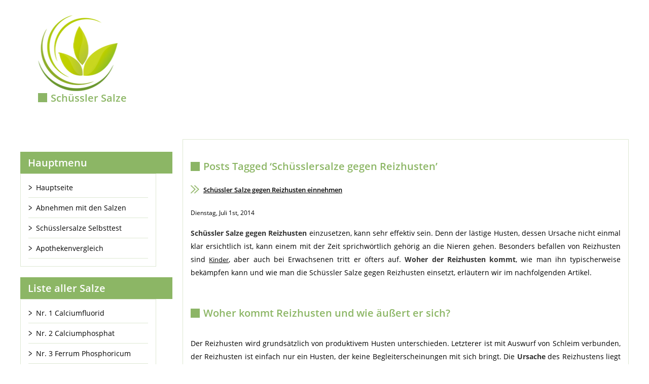

--- FILE ---
content_type: text/html; charset=UTF-8
request_url: https://www.schuesslersalzehilfe.net/tag/schuesslersalze-gegen-reizhusten/
body_size: 12778
content:

<!DOCTYPE html PUBLIC "-//W3C//DTD XHTML 1.0 Transitional//EN" "http://www.w3.org/TR/xhtml1/DTD/xhtml1-transitional.dtd">

<html xmlns="http://www.w3.org/1999/xhtml" lang="de">



<head profile="http://gmpg.org/xfn/11">
<script>
  (function(i,s,o,g,r,a,m){i['GoogleAnalyticsObject']=r;i[r]=i[r]||function(){
  (i[r].q=i[r].q||[]).push(arguments)},i[r].l=1*new Date();a=s.createElement(o),
  m=s.getElementsByTagName(o)[0];a.async=1;a.src=g;m.parentNode.insertBefore(a,m)
  })(window,document,'script','//www.google-analytics.com/analytics.js','ga');

  ga('create', 'UA-65779009-1', 'auto');
  ga('send', 'pageview');

</script>

<meta http-equiv="Content-Type" content="text/html; charset=UTF-8" />



<title>Schüsslersalze gegen Reizhusten Archives - schuesslersalzehilfe.net</title>


<link rel="stylesheet" href="https://www.schuesslersalzehilfe.net/wp-content/themes/ss/style.css" type="text/css" media="screen" />

<link rel="pingback" href="https://www.schuesslersalzehilfe.net/xmlrpc.php" />

<link rel="shortcut icon" href="https://www.schuesslersalzehilfe.net/wp-content/themes/ss/favicon.ico" />


<!--[if lt IE 9]>
	<script src="https://www.schuesslersalzehilfe.net/wp-content/themes/ss/js/html5.js"></script>
	<![endif]-->
<link rel="stylesheet" href="//fonts.googleapis.com/css?family=Indie+Flower">
<script>(function(html){html.className = html.className.replace(/\bno-js\b/,'js')})(document.documentElement);</script>
<meta name='robots' content='noindex, follow' />

	<!-- This site is optimized with the Yoast SEO plugin v19.14 - https://yoast.com/wordpress/plugins/seo/ -->
	<title>Schüsslersalze gegen Reizhusten Archives - schuesslersalzehilfe.net</title>
	<script type="application/ld+json" class="yoast-schema-graph">{"@context":"https://schema.org","@graph":[{"@type":"CollectionPage","@id":"https://www.schuesslersalzehilfe.net/tag/schuesslersalze-gegen-reizhusten/","url":"https://www.schuesslersalzehilfe.net/tag/schuesslersalze-gegen-reizhusten/","name":"Schüsslersalze gegen Reizhusten Archives - schuesslersalzehilfe.net","isPartOf":{"@id":"https://www.schuesslersalzehilfe.net/#website"},"breadcrumb":{"@id":"https://www.schuesslersalzehilfe.net/tag/schuesslersalze-gegen-reizhusten/#breadcrumb"},"inLanguage":"de"},{"@type":"BreadcrumbList","@id":"https://www.schuesslersalzehilfe.net/tag/schuesslersalze-gegen-reizhusten/#breadcrumb","itemListElement":[{"@type":"ListItem","position":1,"name":"Startseite","item":"https://www.schuesslersalzehilfe.net/"},{"@type":"ListItem","position":2,"name":"Schüsslersalze gegen Reizhusten"}]},{"@type":"WebSite","@id":"https://www.schuesslersalzehilfe.net/#website","url":"https://www.schuesslersalzehilfe.net/","name":"schuesslersalzehilfe.net","description":"","potentialAction":[{"@type":"SearchAction","target":{"@type":"EntryPoint","urlTemplate":"https://www.schuesslersalzehilfe.net/?s={search_term_string}"},"query-input":"required name=search_term_string"}],"inLanguage":"de"}]}</script>
	<!-- / Yoast SEO plugin. -->


<link rel='dns-prefetch' href='//fonts.googleapis.com' />
<link rel="alternate" type="application/rss+xml" title="schuesslersalzehilfe.net &raquo; Feed" href="https://www.schuesslersalzehilfe.net/feed/" />
<link rel="alternate" type="application/rss+xml" title="schuesslersalzehilfe.net &raquo; Kommentar-Feed" href="https://www.schuesslersalzehilfe.net/comments/feed/" />
<link rel="alternate" type="application/rss+xml" title="schuesslersalzehilfe.net &raquo; Schüsslersalze gegen Reizhusten Schlagwort-Feed" href="https://www.schuesslersalzehilfe.net/tag/schuesslersalze-gegen-reizhusten/feed/" />
<script type="text/javascript">
window._wpemojiSettings = {"baseUrl":"https:\/\/s.w.org\/images\/core\/emoji\/14.0.0\/72x72\/","ext":".png","svgUrl":"https:\/\/s.w.org\/images\/core\/emoji\/14.0.0\/svg\/","svgExt":".svg","source":{"concatemoji":"https:\/\/www.schuesslersalzehilfe.net\/wp-includes\/js\/wp-emoji-release.min.js?ver=6.1.9"}};
/*! This file is auto-generated */
!function(e,a,t){var n,r,o,i=a.createElement("canvas"),p=i.getContext&&i.getContext("2d");function s(e,t){var a=String.fromCharCode,e=(p.clearRect(0,0,i.width,i.height),p.fillText(a.apply(this,e),0,0),i.toDataURL());return p.clearRect(0,0,i.width,i.height),p.fillText(a.apply(this,t),0,0),e===i.toDataURL()}function c(e){var t=a.createElement("script");t.src=e,t.defer=t.type="text/javascript",a.getElementsByTagName("head")[0].appendChild(t)}for(o=Array("flag","emoji"),t.supports={everything:!0,everythingExceptFlag:!0},r=0;r<o.length;r++)t.supports[o[r]]=function(e){if(p&&p.fillText)switch(p.textBaseline="top",p.font="600 32px Arial",e){case"flag":return s([127987,65039,8205,9895,65039],[127987,65039,8203,9895,65039])?!1:!s([55356,56826,55356,56819],[55356,56826,8203,55356,56819])&&!s([55356,57332,56128,56423,56128,56418,56128,56421,56128,56430,56128,56423,56128,56447],[55356,57332,8203,56128,56423,8203,56128,56418,8203,56128,56421,8203,56128,56430,8203,56128,56423,8203,56128,56447]);case"emoji":return!s([129777,127995,8205,129778,127999],[129777,127995,8203,129778,127999])}return!1}(o[r]),t.supports.everything=t.supports.everything&&t.supports[o[r]],"flag"!==o[r]&&(t.supports.everythingExceptFlag=t.supports.everythingExceptFlag&&t.supports[o[r]]);t.supports.everythingExceptFlag=t.supports.everythingExceptFlag&&!t.supports.flag,t.DOMReady=!1,t.readyCallback=function(){t.DOMReady=!0},t.supports.everything||(n=function(){t.readyCallback()},a.addEventListener?(a.addEventListener("DOMContentLoaded",n,!1),e.addEventListener("load",n,!1)):(e.attachEvent("onload",n),a.attachEvent("onreadystatechange",function(){"complete"===a.readyState&&t.readyCallback()})),(e=t.source||{}).concatemoji?c(e.concatemoji):e.wpemoji&&e.twemoji&&(c(e.twemoji),c(e.wpemoji)))}(window,document,window._wpemojiSettings);
</script>
<style type="text/css">
img.wp-smiley,
img.emoji {
	display: inline !important;
	border: none !important;
	box-shadow: none !important;
	height: 1em !important;
	width: 1em !important;
	margin: 0 0.07em !important;
	vertical-align: -0.1em !important;
	background: none !important;
	padding: 0 !important;
}
</style>
	<link rel='stylesheet' id='wp-block-library-css' href='https://www.schuesslersalzehilfe.net/wp-includes/css/dist/block-library/style.min.css?ver=6.1.9' type='text/css' media='all' />
<link rel='stylesheet' id='classic-theme-styles-css' href='https://www.schuesslersalzehilfe.net/wp-includes/css/classic-themes.min.css?ver=1' type='text/css' media='all' />
<style id='global-styles-inline-css' type='text/css'>
body{--wp--preset--color--black: #000000;--wp--preset--color--cyan-bluish-gray: #abb8c3;--wp--preset--color--white: #ffffff;--wp--preset--color--pale-pink: #f78da7;--wp--preset--color--vivid-red: #cf2e2e;--wp--preset--color--luminous-vivid-orange: #ff6900;--wp--preset--color--luminous-vivid-amber: #fcb900;--wp--preset--color--light-green-cyan: #7bdcb5;--wp--preset--color--vivid-green-cyan: #00d084;--wp--preset--color--pale-cyan-blue: #8ed1fc;--wp--preset--color--vivid-cyan-blue: #0693e3;--wp--preset--color--vivid-purple: #9b51e0;--wp--preset--gradient--vivid-cyan-blue-to-vivid-purple: linear-gradient(135deg,rgba(6,147,227,1) 0%,rgb(155,81,224) 100%);--wp--preset--gradient--light-green-cyan-to-vivid-green-cyan: linear-gradient(135deg,rgb(122,220,180) 0%,rgb(0,208,130) 100%);--wp--preset--gradient--luminous-vivid-amber-to-luminous-vivid-orange: linear-gradient(135deg,rgba(252,185,0,1) 0%,rgba(255,105,0,1) 100%);--wp--preset--gradient--luminous-vivid-orange-to-vivid-red: linear-gradient(135deg,rgba(255,105,0,1) 0%,rgb(207,46,46) 100%);--wp--preset--gradient--very-light-gray-to-cyan-bluish-gray: linear-gradient(135deg,rgb(238,238,238) 0%,rgb(169,184,195) 100%);--wp--preset--gradient--cool-to-warm-spectrum: linear-gradient(135deg,rgb(74,234,220) 0%,rgb(151,120,209) 20%,rgb(207,42,186) 40%,rgb(238,44,130) 60%,rgb(251,105,98) 80%,rgb(254,248,76) 100%);--wp--preset--gradient--blush-light-purple: linear-gradient(135deg,rgb(255,206,236) 0%,rgb(152,150,240) 100%);--wp--preset--gradient--blush-bordeaux: linear-gradient(135deg,rgb(254,205,165) 0%,rgb(254,45,45) 50%,rgb(107,0,62) 100%);--wp--preset--gradient--luminous-dusk: linear-gradient(135deg,rgb(255,203,112) 0%,rgb(199,81,192) 50%,rgb(65,88,208) 100%);--wp--preset--gradient--pale-ocean: linear-gradient(135deg,rgb(255,245,203) 0%,rgb(182,227,212) 50%,rgb(51,167,181) 100%);--wp--preset--gradient--electric-grass: linear-gradient(135deg,rgb(202,248,128) 0%,rgb(113,206,126) 100%);--wp--preset--gradient--midnight: linear-gradient(135deg,rgb(2,3,129) 0%,rgb(40,116,252) 100%);--wp--preset--duotone--dark-grayscale: url('#wp-duotone-dark-grayscale');--wp--preset--duotone--grayscale: url('#wp-duotone-grayscale');--wp--preset--duotone--purple-yellow: url('#wp-duotone-purple-yellow');--wp--preset--duotone--blue-red: url('#wp-duotone-blue-red');--wp--preset--duotone--midnight: url('#wp-duotone-midnight');--wp--preset--duotone--magenta-yellow: url('#wp-duotone-magenta-yellow');--wp--preset--duotone--purple-green: url('#wp-duotone-purple-green');--wp--preset--duotone--blue-orange: url('#wp-duotone-blue-orange');--wp--preset--font-size--small: 13px;--wp--preset--font-size--medium: 20px;--wp--preset--font-size--large: 36px;--wp--preset--font-size--x-large: 42px;--wp--preset--spacing--20: 0.44rem;--wp--preset--spacing--30: 0.67rem;--wp--preset--spacing--40: 1rem;--wp--preset--spacing--50: 1.5rem;--wp--preset--spacing--60: 2.25rem;--wp--preset--spacing--70: 3.38rem;--wp--preset--spacing--80: 5.06rem;}:where(.is-layout-flex){gap: 0.5em;}body .is-layout-flow > .alignleft{float: left;margin-inline-start: 0;margin-inline-end: 2em;}body .is-layout-flow > .alignright{float: right;margin-inline-start: 2em;margin-inline-end: 0;}body .is-layout-flow > .aligncenter{margin-left: auto !important;margin-right: auto !important;}body .is-layout-constrained > .alignleft{float: left;margin-inline-start: 0;margin-inline-end: 2em;}body .is-layout-constrained > .alignright{float: right;margin-inline-start: 2em;margin-inline-end: 0;}body .is-layout-constrained > .aligncenter{margin-left: auto !important;margin-right: auto !important;}body .is-layout-constrained > :where(:not(.alignleft):not(.alignright):not(.alignfull)){max-width: var(--wp--style--global--content-size);margin-left: auto !important;margin-right: auto !important;}body .is-layout-constrained > .alignwide{max-width: var(--wp--style--global--wide-size);}body .is-layout-flex{display: flex;}body .is-layout-flex{flex-wrap: wrap;align-items: center;}body .is-layout-flex > *{margin: 0;}:where(.wp-block-columns.is-layout-flex){gap: 2em;}.has-black-color{color: var(--wp--preset--color--black) !important;}.has-cyan-bluish-gray-color{color: var(--wp--preset--color--cyan-bluish-gray) !important;}.has-white-color{color: var(--wp--preset--color--white) !important;}.has-pale-pink-color{color: var(--wp--preset--color--pale-pink) !important;}.has-vivid-red-color{color: var(--wp--preset--color--vivid-red) !important;}.has-luminous-vivid-orange-color{color: var(--wp--preset--color--luminous-vivid-orange) !important;}.has-luminous-vivid-amber-color{color: var(--wp--preset--color--luminous-vivid-amber) !important;}.has-light-green-cyan-color{color: var(--wp--preset--color--light-green-cyan) !important;}.has-vivid-green-cyan-color{color: var(--wp--preset--color--vivid-green-cyan) !important;}.has-pale-cyan-blue-color{color: var(--wp--preset--color--pale-cyan-blue) !important;}.has-vivid-cyan-blue-color{color: var(--wp--preset--color--vivid-cyan-blue) !important;}.has-vivid-purple-color{color: var(--wp--preset--color--vivid-purple) !important;}.has-black-background-color{background-color: var(--wp--preset--color--black) !important;}.has-cyan-bluish-gray-background-color{background-color: var(--wp--preset--color--cyan-bluish-gray) !important;}.has-white-background-color{background-color: var(--wp--preset--color--white) !important;}.has-pale-pink-background-color{background-color: var(--wp--preset--color--pale-pink) !important;}.has-vivid-red-background-color{background-color: var(--wp--preset--color--vivid-red) !important;}.has-luminous-vivid-orange-background-color{background-color: var(--wp--preset--color--luminous-vivid-orange) !important;}.has-luminous-vivid-amber-background-color{background-color: var(--wp--preset--color--luminous-vivid-amber) !important;}.has-light-green-cyan-background-color{background-color: var(--wp--preset--color--light-green-cyan) !important;}.has-vivid-green-cyan-background-color{background-color: var(--wp--preset--color--vivid-green-cyan) !important;}.has-pale-cyan-blue-background-color{background-color: var(--wp--preset--color--pale-cyan-blue) !important;}.has-vivid-cyan-blue-background-color{background-color: var(--wp--preset--color--vivid-cyan-blue) !important;}.has-vivid-purple-background-color{background-color: var(--wp--preset--color--vivid-purple) !important;}.has-black-border-color{border-color: var(--wp--preset--color--black) !important;}.has-cyan-bluish-gray-border-color{border-color: var(--wp--preset--color--cyan-bluish-gray) !important;}.has-white-border-color{border-color: var(--wp--preset--color--white) !important;}.has-pale-pink-border-color{border-color: var(--wp--preset--color--pale-pink) !important;}.has-vivid-red-border-color{border-color: var(--wp--preset--color--vivid-red) !important;}.has-luminous-vivid-orange-border-color{border-color: var(--wp--preset--color--luminous-vivid-orange) !important;}.has-luminous-vivid-amber-border-color{border-color: var(--wp--preset--color--luminous-vivid-amber) !important;}.has-light-green-cyan-border-color{border-color: var(--wp--preset--color--light-green-cyan) !important;}.has-vivid-green-cyan-border-color{border-color: var(--wp--preset--color--vivid-green-cyan) !important;}.has-pale-cyan-blue-border-color{border-color: var(--wp--preset--color--pale-cyan-blue) !important;}.has-vivid-cyan-blue-border-color{border-color: var(--wp--preset--color--vivid-cyan-blue) !important;}.has-vivid-purple-border-color{border-color: var(--wp--preset--color--vivid-purple) !important;}.has-vivid-cyan-blue-to-vivid-purple-gradient-background{background: var(--wp--preset--gradient--vivid-cyan-blue-to-vivid-purple) !important;}.has-light-green-cyan-to-vivid-green-cyan-gradient-background{background: var(--wp--preset--gradient--light-green-cyan-to-vivid-green-cyan) !important;}.has-luminous-vivid-amber-to-luminous-vivid-orange-gradient-background{background: var(--wp--preset--gradient--luminous-vivid-amber-to-luminous-vivid-orange) !important;}.has-luminous-vivid-orange-to-vivid-red-gradient-background{background: var(--wp--preset--gradient--luminous-vivid-orange-to-vivid-red) !important;}.has-very-light-gray-to-cyan-bluish-gray-gradient-background{background: var(--wp--preset--gradient--very-light-gray-to-cyan-bluish-gray) !important;}.has-cool-to-warm-spectrum-gradient-background{background: var(--wp--preset--gradient--cool-to-warm-spectrum) !important;}.has-blush-light-purple-gradient-background{background: var(--wp--preset--gradient--blush-light-purple) !important;}.has-blush-bordeaux-gradient-background{background: var(--wp--preset--gradient--blush-bordeaux) !important;}.has-luminous-dusk-gradient-background{background: var(--wp--preset--gradient--luminous-dusk) !important;}.has-pale-ocean-gradient-background{background: var(--wp--preset--gradient--pale-ocean) !important;}.has-electric-grass-gradient-background{background: var(--wp--preset--gradient--electric-grass) !important;}.has-midnight-gradient-background{background: var(--wp--preset--gradient--midnight) !important;}.has-small-font-size{font-size: var(--wp--preset--font-size--small) !important;}.has-medium-font-size{font-size: var(--wp--preset--font-size--medium) !important;}.has-large-font-size{font-size: var(--wp--preset--font-size--large) !important;}.has-x-large-font-size{font-size: var(--wp--preset--font-size--x-large) !important;}
.wp-block-navigation a:where(:not(.wp-element-button)){color: inherit;}
:where(.wp-block-columns.is-layout-flex){gap: 2em;}
.wp-block-pullquote{font-size: 1.5em;line-height: 1.6;}
</style>
<link rel='stylesheet' id='slicknavcss-css' href='https://www.schuesslersalzehilfe.net/wp-content/plugins/slicknav-mobile-menu/css/slicknav.min.css?ver=1.0.11' type='text/css' media='all' />
<style id='slicknavcss-inline-css' type='text/css'>


        #menu-struktur {
                display: none;
        }

        .slicknav_menu {
                background: #82ad5f;
        }

        .slicknav-flex{
               display: -webkit-box;
               display: -ms-flexbox;
               display: flex;
               justify-content:right;
        }

        .slicknav_btn {
                background-color:#82ad5f;
        }

        a.slicknav_open {
                background-color:;
        }

        .slicknav_nav .slicknav_arrow {
                float:right;
        }

        .slicknav_menu .slicknav_menutxt {
                color: #fff;
                text-shadow: none;
                font-size: 16px;
                font-weight: normal;
        }

        .slicknav_menu .slicknav_icon-bar {
                background-color: #fff;
                box-shadow: none;
        }

        .slicknav_nav li a {
                color: #fff;
                text-transform: none;
                font-size: 14px;
                padding: 5px 10px;
        }

        .slicknav_nav a:hover,
        .slicknav_nav .slicknav_row:hover {
                background: ;
        }

        .slicknav_nav .menu-item a:hover,
        .slicknav_nav a span:hover {
                color: #82ad5f;
        }

        .slicknav_nav input[type='submit']{
                background: #333;
                color: ;
        }

        .slicknav-logo-text a{
                color: ;
        }


        @media screen and (min-width: 768px) {
                .slicknav_menu {
                        display: none;
                }

                #menu-struktur {
                        display: block;
                }
        }
        
</style>
<link rel='stylesheet' id='twentyfifteen-fonts-css' href='https://fonts.googleapis.com/css?family=Noto+Sans%3A400italic%2C700italic%2C400%2C700%7CNoto+Serif%3A400italic%2C700italic%2C400%2C700%7CInconsolata%3A400%2C700&#038;subset=latin%2Clatin-ext' type='text/css' media='all' />
<link rel='stylesheet' id='genericons-css' href='https://www.schuesslersalzehilfe.net/wp-content/themes/ss/genericons/genericons.css?ver=3.2' type='text/css' media='all' />
<link rel='stylesheet' id='twentyfifteen-style-css' href='https://www.schuesslersalzehilfe.net/wp-content/themes/ss/style.css?ver=6.1.9' type='text/css' media='all' />
<style id='twentyfifteen-style-inline-css' type='text/css'>

		/* Custom Header Background Color */
		body:before,
		.site-header {
			background-color: #8cb665;
		}

		@media screen and (min-width: 59.6875em) {
			.site-header,
			.secondary {
				/*background-color: transparent;*/
			}

			.widget button,
			.widget input[type="button"],
			.widget input[type="reset"],
			.widget input[type="submit"],
			.widget_calendar tbody a,
			.widget_calendar tbody a:hover,
			.widget_calendar tbody a:focus {
				color: #8cb665;
			}
		}
	

		/* Custom Sidebar Text Color */
		.site-title a,
		.site-description,
		.secondary-toggle:before {
			color: #ffffff;
		}

		.site-title a:hover,
		.site-title a:focus {
			color: #ffffff; /* Fallback for IE7 and IE8 */
			color: rgba( 255, 255, 255, 0.7);
		}

		.secondary-toggle {
			border-color: #ffffff; /* Fallback for IE7 and IE8 */
			border-color: rgba( 255, 255, 255, 0.1);
		}

		.secondary-toggle:hover,
		.secondary-toggle:focus {
			border-color: #ffffff; /* Fallback for IE7 and IE8 */
			border-color: rgba( 255, 255, 255, 0.3);
		}

		.site-title a {
			outline-color: #ffffff; /* Fallback for IE7 and IE8 */
			outline-color: rgba( 255, 255, 255, 0.3);
		}

		@media screen and (min-width: 59.6875em) {
			.secondary a,
			.dropdown-toggle:after,
			.widget-title,
			.widget blockquote cite,
			.widget blockquote small {
				color: #ffffff;
			}

			.widget button,
			.widget input[type="button"],
			.widget input[type="reset"],
			.widget input[type="submit"],
			.widget_calendar tbody a {
				background-color: #ffffff;
			}

			.textwidget a {
				border-color: #ffffff;
			}

			.secondary a:hover,
			.secondary a:focus,
			.main-navigation .menu-item-description,
			.widget,
			.widget blockquote,
			.widget .wp-caption-text,
			.widget .gallery-caption {
				color: rgba( 255, 255, 255, 0.7);
			}

			.widget button:hover,
			.widget button:focus,
			.widget input[type="button"]:hover,
			.widget input[type="button"]:focus,
			.widget input[type="reset"]:hover,
			.widget input[type="reset"]:focus,
			.widget input[type="submit"]:hover,
			.widget input[type="submit"]:focus,
			.widget_calendar tbody a:hover,
			.widget_calendar tbody a:focus {
				background-color: rgba( 255, 255, 255, 0.7);
			}

			.widget blockquote {
				border-color: rgba( 255, 255, 255, 0.7);
			}

			.main-navigation ul,
			.main-navigation li,
			.secondary-toggle,
			.widget input,
			.widget textarea,
			.widget table,
			.widget th,
			.widget td,
			.widget pre,
			.widget li,
			.widget_categories .children,
			.widget_nav_menu .sub-menu,
			.widget_pages .children,
			.widget abbr[title] {
				border-color: rgba( 255, 255, 255, 0.1);
			}

			.dropdown-toggle:hover,
			.dropdown-toggle:focus,
			.widget hr {
				background-color: rgba( 255, 255, 255, 0.1);
			}

			.widget input:focus,
			.widget textarea:focus {
				border-color: rgba( 255, 255, 255, 0.3);
			}

			.sidebar a:focus,
			.dropdown-toggle:focus {
				outline-color: rgba( 255, 255, 255, 0.3);
			}
		}
	
</style>
<!--[if lt IE 9]>
<link rel='stylesheet' id='twentyfifteen-ie-css' href='https://www.schuesslersalzehilfe.net/wp-content/themes/ss/css/ie.css?ver=20141010' type='text/css' media='all' />
<![endif]-->
<!--[if lt IE 8]>
<link rel='stylesheet' id='twentyfifteen-ie7-css' href='https://www.schuesslersalzehilfe.net/wp-content/themes/ss/css/ie7.css?ver=20141010' type='text/css' media='all' />
<![endif]-->
<script type='text/javascript' src='https://www.schuesslersalzehilfe.net/wp-includes/js/jquery/jquery.min.js?ver=3.6.1' id='jquery-core-js'></script>
<script type='text/javascript' src='https://www.schuesslersalzehilfe.net/wp-includes/js/jquery/jquery-migrate.min.js?ver=3.3.2' id='jquery-migrate-js'></script>
<script type='text/javascript' src='https://www.schuesslersalzehilfe.net/wp-content/plugins/slicknav-mobile-menu/js/jquery.slicknav.min.js?ver=1.0.11' id='slicknavjs-js'></script>
<script type='text/javascript' id='slicknav-init-js-extra'>
/* <![CDATA[ */
var slickNavVars = {"ng_slicknav":{"ng_slicknav_menu":"#menu-struktur","ng_slicknav_position":"body","ng_slicknav_parent_links":true,"ng_slicknav_close_click":false,"ng_slicknav_child_links":false,"ng_slicknav_speed":400,"ng_slicknav_label":"Struktur","ng_slicknav_fixhead":false,"ng_slicknav_hidedesktop":"","ng_slicknav_brand":"","ng_slicknav_brand_text":"","ng_slicknav_search":false,"ng_slicknav_search_text":"","ng_slicksearch":"https:\/\/www.schuesslersalzehilfe.net\/","ng_slicknav_closedsymbol":"\u25ba","ng_slicknav_openedsymbol":"\u25bc","ng_slicknav_alt":"","ng_slicknav_accordion":false,"ng_slicknav_animation_library":""}};
/* ]]> */
</script>
<script type='text/javascript' src='https://www.schuesslersalzehilfe.net/wp-content/plugins/slicknav-mobile-menu/js/slick-init.js?ver=1.9.1' id='slicknav-init-js'></script>
<link rel="https://api.w.org/" href="https://www.schuesslersalzehilfe.net/wp-json/" /><link rel="alternate" type="application/json" href="https://www.schuesslersalzehilfe.net/wp-json/wp/v2/tags/316" /><link rel="EditURI" type="application/rsd+xml" title="RSD" href="https://www.schuesslersalzehilfe.net/xmlrpc.php?rsd" />
<link rel="wlwmanifest" type="application/wlwmanifest+xml" href="https://www.schuesslersalzehilfe.net/wp-includes/wlwmanifest.xml" />
<meta name="generator" content="WordPress 6.1.9" />

<!-- This site is using AdRotate v5.10.2 to display their advertisements - https://ajdg.solutions/ -->
<!-- AdRotate CSS -->
<style type="text/css" media="screen">
	.g { margin:0px; padding:0px; overflow:hidden; line-height:1; zoom:1; }
	.g img { height:auto; }
	.g-col { position:relative; float:left; }
	.g-col:first-child { margin-left: 0; }
	.g-col:last-child { margin-right: 0; }
	@media only screen and (max-width: 480px) {
		.g-col, .g-dyn, .g-single { width:100%; margin-left:0; margin-right:0; }
	}
</style>
<!-- /AdRotate CSS -->

<meta name="viewport" content="width=device-width, initial-scale=1"/>
</head>

<body class="archive tag tag-schuesslersalze-gegen-reizhusten tag-316">
<div id="fb-root"></div>
<script>(function(d, s, id) {
  var js, fjs = d.getElementsByTagName(s)[0];
  if (d.getElementById(id)) return;
  js = d.createElement(s); js.id = id;
  js.src = "//connect.facebook.net/en_GB/sdk.js#xfbml=1&version=v2.4";
  fjs.parentNode.insertBefore(js, fjs);
}(document, 'script', 'facebook-jssdk'));</script>


 		<div class="header">
        <div class="outerheader">
             <div class="innerheader">
             	<div class="logo_icon">			<div class="textwidget"><a href="/"><img src="https://www.schuesslersalzehilfe.net/wp-content/uploads/2015/09/logo-150px1.png" alt="" width="185" height="150" /></a></div>
					<div class="textwidget"><h2>Schüssler Salze</h2>
</div>
					<div class="textwidget"></div>
		</div>
                <div class="logo_right">			<div class="textwidget"></div>
		</div>
             				<div class="textwidget"><a href="/"><img src="/wp-content/uploads/2015/09/header.png" /></a></div>
		              </div>
         </div>
        </div>
        
  
  <div class="outerdiv">
           <div class="innerdiv">                                 <div class="content_panel" >
                               
                               <div class="left_panel">
                  			<div class="textwidget"><div class="fb-page" data-href="https://www.facebook.com/SchuesslerSalzeHilfe" data-width="300px" data-height="275px" data-small-header="false" data-adapt-container-width="true" data-hide-cover="false" data-show-facepile="true" data-show-posts="false"><div class="fb-xfbml-parse-ignore"><blockquote cite="https://www.facebook.com/SchuesslerSalzeHilfe"><a href="https://www.facebook.com/SchuesslerSalzeHilfe">Schüssler Salze Hilfe</a></blockquote></div></div></div>
		                   
                        <div class="box box_margin_bottom"><div class="heding site-header widget-title">Hauptmenu</div><div class="menu-hauptmenue-container"><ul id="menu-hauptmenue" class="menu"><li id="menu-item-1318" class="menu-item menu-item-type-custom menu-item-object-custom menu-item-1318"><a href="/">Hauptseite</a></li>
<li id="menu-item-65" class="menu-item menu-item-type-custom menu-item-object-custom menu-item-65"><a title="Abnehmen mit den Salzen" href="/schuessler-salze-abnehmen-geht-wirklich">Abnehmen mit den Salzen</a></li>
<li id="menu-item-379" class="menu-item menu-item-type-custom menu-item-object-custom menu-item-379"><a href="/warum-macht-man-den-schussler-salze-selbsttest">Schüsslersalze Selbsttest</a></li>
<li id="menu-item-784" class="menu-item menu-item-type-custom menu-item-object-custom menu-item-784"><a href="/schuessler-salze-kaufen-im-online-apotheken-vergleich">Apothekenvergleich</a></li>
</ul></div></div>                   
                   
                   
                       <div class="box box_margin_bottom"><div class="heding1 site-header widget-title">Liste aller Salze</div><div class="menu-sidebar-container"><ul id="menu-sidebar" class="menu"><li id="menu-item-137" class="menu-item menu-item-type-custom menu-item-object-custom menu-item-137"><a href="/schussler-salz-nr-1-calciumfluorid-und-seine-wichtigkeit">Nr. 1 Calciumfluorid</a></li>
<li id="menu-item-156" class="menu-item menu-item-type-custom menu-item-object-custom menu-item-156"><a href="/schuessler-salz-nr-2-anwendung-und-wirkung">Nr. 2 Calciumphosphat</a></li>
<li id="menu-item-166" class="menu-item menu-item-type-custom menu-item-object-custom menu-item-166"><a href="/schuessler-salz-nr-3-und-die-vielfaeltigen-anwendungsmoglichkeiten">Nr. 3 Ferrum Phosphoricum</a></li>
<li id="menu-item-84" class="menu-item menu-item-type-custom menu-item-object-custom menu-item-84"><a href="/schuessler-salz-nr-4-kaliumchlorid">Nr. 4 Kaliumchlorid</a></li>
<li id="menu-item-177" class="menu-item menu-item-type-custom menu-item-object-custom menu-item-177"><a href="/schuessler-salz-nr-5-fuer-psychisches-und-physisches-gleichgewicht">Nr. 5 Kaliumphosphat</a></li>
<li id="menu-item-187" class="menu-item menu-item-type-custom menu-item-object-custom menu-item-187"><a href="/schuessler-salz-nr-6-zur-anwendung-bei-stoffwechselerkrankungen">Nr. 6 Kaliumsulfat</a></li>
<li id="menu-item-195" class="menu-item menu-item-type-custom menu-item-object-custom menu-item-195"><a href="/schuessler-salz-nr-7-biologisches-schmerzmittel-der-biochemie">Nr. 7 Magnesiumhydrogenphosphat</a></li>
<li id="menu-item-206" class="menu-item menu-item-type-custom menu-item-object-custom menu-item-206"><a href="/schuessler-salz-nr-8-das-schnupfenmittel-der-natur">Nr. 8 Natriumchlorid &#8211; Kochsalz</a></li>
<li id="menu-item-99" class="menu-item menu-item-type-custom menu-item-object-custom menu-item-99"><a href="/schuessler-salz-nr-9-natriumphosphat">Nr. 9 Natriumphosphat</a></li>
<li id="menu-item-122" class="menu-item menu-item-type-custom menu-item-object-custom menu-item-122"><a href="/schuessler-salz-nr-10-mit-zahlreichen-anwendungsmoeglichkeiten">Nr. 10 Natriumsulfat</a></li>
<li id="menu-item-219" class="menu-item menu-item-type-custom menu-item-object-custom menu-item-219"><a href="/schuessler-salz-nr-11-grosszuegig-in-der-anwendung">Nr. 11 Kieselsäure</a></li>
<li id="menu-item-240" class="menu-item menu-item-type-custom menu-item-object-custom menu-item-240"><a href="/schuessler-salz-nr-12-vielseitig-in-der-funktionsmittel-anwendung">Nr. 12 Calciumsulfat</a></li>
<li id="menu-item-239" class="menu-item menu-item-type-custom menu-item-object-custom menu-item-239"><a href="/das-schuessler-salz-nr-13-fuer-die-innere-ruhe">Nr. 13 Kaliumarsenit</a></li>
<li id="menu-item-249" class="menu-item menu-item-type-custom menu-item-object-custom menu-item-249"><a href="/schuessler-salz-nr-14-kalium-bromatum">Nr. 14 Kaliumbromid</a></li>
<li id="menu-item-257" class="menu-item menu-item-type-custom menu-item-object-custom menu-item-257"><a href="/schuessler-salz-nr-15-kalium-jodatum-fuer-die-schilddruese">Nr. 15 Kaliumiodid</a></li>
<li id="menu-item-266" class="menu-item menu-item-type-custom menu-item-object-custom menu-item-266"><a href="/schuessler-salz-nr-16-lithium-chloratum-gegen-herzbeschwerden">Nr. 16 Lithiumchlorid</a></li>
<li id="menu-item-276" class="menu-item menu-item-type-custom menu-item-object-custom menu-item-276"><a href="/schuessler-salz-nr-17-fuer-die-blutbildung">Nr. 17 Mangansulfat</a></li>
<li id="menu-item-286" class="menu-item menu-item-type-custom menu-item-object-custom menu-item-286"><a href="/schussler-salz-nr-18-zur-entgiftung-im-korper">Nr, 18 Calciumsulfid</a></li>
<li id="menu-item-297" class="menu-item menu-item-type-custom menu-item-object-custom menu-item-297"><a href="/schuessler-salz-nr-19-cuprum-arsenicosum-gegen-kraempfe">Nr. 19 Kupferarsenit</a></li>
<li id="menu-item-305" class="menu-item menu-item-type-custom menu-item-object-custom menu-item-305"><a href="/schuessler-salz-nr-20-kalium-aluminium-sulfuricum">Nr. 20 Alaun</a></li>
<li id="menu-item-314" class="menu-item menu-item-type-custom menu-item-object-custom menu-item-314"><a href="/schuessler-salz-nr-21-zink-fuer-das-immunsystem">Nr. 21 Zinkchlorid</a></li>
<li id="menu-item-322" class="menu-item menu-item-type-custom menu-item-object-custom menu-item-322"><a href="/das-schussler-salz-nr-22-calcium-carbonicum">Nr. 22 Calciumcarbonat</a></li>
<li id="menu-item-330" class="menu-item menu-item-type-custom menu-item-object-custom menu-item-330"><a href="/schuessler-salz-nr-23-natrium-bicarbonicum-stoffwechsel">Nr. 23 Natriumhydrogencarbonat</a></li>
<li id="menu-item-338" class="menu-item menu-item-type-custom menu-item-object-custom menu-item-338"><a href="/schuessler-salz-nr-24-arsenum-jodatum-gegen-allergien">Nr. 24 Arsentriiodid</a></li>
<li id="menu-item-345" class="menu-item menu-item-type-custom menu-item-object-custom menu-item-345"><a href="/schussler-salz-nr-25-aurum-chloratum-natronatum-gold-salz">Nr. 25 Gold/Natriumchlorid</a></li>
<li id="menu-item-354" class="menu-item menu-item-type-custom menu-item-object-custom menu-item-354"><a href="/schuessler-salz-nr-26-selenium-fuer-den-zellschutz">Nr. 26 Selen</a></li>
<li id="menu-item-361" class="menu-item menu-item-type-custom menu-item-object-custom menu-item-361"><a href="/schuessler-salz-nr-27-kalium-bichromicum">Nr. 27 Kaliumdichromat</a></li>
</ul></div></div><div class="box box_margin_bottom"><div class="heding1 site-header widget-title">Advertising</div>			<div class="textwidget"><script async src="https://pagead2.googlesyndication.com/pagead/js/adsbygoogle.js"></script>
<ins class="adsbygoogle"
     style="display:block"
     data-ad-client="ca-pub-7491496534124627"
     data-ad-slot="7116017319"
     data-ad-format="auto"
     data-full-width-responsive="true"></ins>
<script>
     (adsbygoogle = window.adsbygoogle || []).push({});
</script></div>
		</div>                
                   
                  
                        <div class="box box_margin_bottom"><div class="heding site-header widget-title">Hersteller</div><div class="menu-hersteller-container"><ul id="menu-hersteller" class="menu"><li id="menu-item-1126" class="menu-item menu-item-type-custom menu-item-object-custom menu-item-1126"><a href="/dhu-schuessler-salze-guenstig-per-internet">DHU</a></li>
<li id="menu-item-1125" class="menu-item menu-item-type-custom menu-item-object-custom menu-item-1125"><a href="/pflueger-schuessler-salze-zur-behandlung">Pflüger</a></li>
<li id="menu-item-1177" class="menu-item menu-item-type-custom menu-item-object-custom menu-item-1177"><a href="/orthim-schuessler-salze-und-ihre-vielfalt">Orthim</a></li>
</ul></div></div>                   
                   
                  
                       <div class="box"><div class="heding site-header widget-title">Navigation</div><div class="menu-anwendungsgebiete-container"><ul id="menu-anwendungsgebiete" class="menu"><li id="menu-item-1079" class="menu-item menu-item-type-custom menu-item-object-custom menu-item-1079"><a href="/antlitzanalyse-allgemeines-zum-thema">Antlitzanalyse</a></li>
<li id="menu-item-626" class="menu-item menu-item-type-custom menu-item-object-custom menu-item-626"><a href="/schuessler-salze-als-abfuehrmittel-einnehmen">Abführmittel</a></li>
<li id="menu-item-1572" class="menu-item menu-item-type-custom menu-item-object-custom menu-item-1572"><a href="/schuessler-salze-bei-adhs-einsetzen">ADHS</a></li>
<li id="menu-item-550" class="menu-item menu-item-type-custom menu-item-object-custom menu-item-550"><a href="/schuessler-salze-akne-killer-nr-1">Akne</a></li>
<li id="menu-item-722" class="menu-item menu-item-type-custom menu-item-object-custom menu-item-722"><a href="/mit-schuessler-salzen-gegen-allergien-kaempfen">Allergien</a></li>
<li id="menu-item-1019" class="menu-item menu-item-type-custom menu-item-object-custom menu-item-1019"><a href="/schuessler-salze-gegen-angst-gezielt-einsetzen">Angst</a></li>
<li id="menu-item-1730" class="menu-item menu-item-type-custom menu-item-object-custom menu-item-1730"><a href="/welche-schuessler-salze-bei-aufregung-einnehmen">Aufregung</a></li>
<li id="menu-item-1256" class="menu-item menu-item-type-custom menu-item-object-custom menu-item-1256"><a href="/schuessler-salze-gegen-augenringe-einsetzen">Augenringe</a></li>
<li id="menu-item-987" class="menu-item menu-item-type-custom menu-item-object-custom menu-item-987"><a href="/schuessler-salze-gegen-bauchschmerzen-verwenden">Bauchschmerzen</a></li>
<li id="menu-item-638" class="menu-item menu-item-type-custom menu-item-object-custom menu-item-638"><a href="/schuessler-salze-zur-beruhigung-fuer-mensch-und-tier">Beruhigung</a></li>
<li id="menu-item-867" class="menu-item menu-item-type-custom menu-item-object-custom menu-item-867"><a href="/schuessler-salze-bei-bluthochdruck-gezielt-einsetzen">Bluthochdruck</a></li>
<li id="menu-item-1012" class="menu-item menu-item-type-custom menu-item-object-custom menu-item-1012"><a href="/schuessler-salze-gegen-cellulite-verwenden">Cellulite</a></li>
<li id="menu-item-1041" class="menu-item menu-item-type-custom menu-item-object-custom menu-item-1041"><a href="/schuessler-salze-gegen-depressionen-einnehmen">Depressionen</a></li>
<li id="menu-item-1173" class="menu-item menu-item-type-custom menu-item-object-custom menu-item-1173"><a href="/mit-schuessler-salzen-diabetes-begleiten">Diabetes</a></li>
<li id="menu-item-551" class="menu-item menu-item-type-custom menu-item-object-custom menu-item-551"><a href="/heisse-sieben-aus-schuessler-salzen">Die heiße Sieben</a></li>
<li id="menu-item-967" class="menu-item menu-item-type-custom menu-item-object-custom menu-item-967"><a href="/schuessler-salze-bei-durchfall-richtig-einsetzen">Durchfall</a></li>
<li id="menu-item-1628" class="menu-item menu-item-type-custom menu-item-object-custom menu-item-1628"><a href="/welche-schuessler-salze-bei-eifersucht-einnehmen">Eifersucht</a></li>
<li id="menu-item-1168" class="menu-item menu-item-type-custom menu-item-object-custom menu-item-1168"><a href="/schuessler-salze-bei-eisenmangel-einsetzen">Eisenmangel</a></li>
<li id="menu-item-582" class="menu-item menu-item-type-custom menu-item-object-custom menu-item-582"><a href="/schuessler-salze-zur-entgiftung-anleitung">Entgiftung</a></li>
<li id="menu-item-1107" class="menu-item menu-item-type-custom menu-item-object-custom menu-item-1107"><a href="/schuessler-salze-zur-entschlackung-anwenden">Entschlackung</a></li>
<li id="menu-item-1665" class="menu-item menu-item-type-custom menu-item-object-custom menu-item-1665"><a href="/schuessler-salze-bei-enttaeuschung">Enttäuschung</a></li>
<li id="menu-item-1114" class="menu-item menu-item-type-custom menu-item-object-custom menu-item-1114"><a href="/schuessler-salze-zur-entwaesserung-anwenden">Entwässerung</a></li>
<li id="menu-item-1476" class="menu-item menu-item-type-custom menu-item-object-custom menu-item-1476"><a href="/schuessler-salze-bei-entzuendung-effektiv-anwenden">Entzündung</a></li>
<li id="menu-item-1592" class="menu-item menu-item-type-custom menu-item-object-custom menu-item-1592"><a href="/schuessler-salze-gegen-erbrechen-verwenden">Erbrechen</a></li>
<li id="menu-item-1449" class="menu-item menu-item-type-custom menu-item-object-custom menu-item-1449"><a href="/schuessler-salze-bei-erkaeltung-anwenden">Erkältung</a></li>
<li id="menu-item-1481" class="menu-item menu-item-type-custom menu-item-object-custom menu-item-1481"><a href="/schuessler-salze-bei-erschoepfung-einnehmen">Erschöpfung</a></li>
<li id="menu-item-1454" class="menu-item menu-item-type-custom menu-item-object-custom menu-item-1454"><a href="/schuessler-salze-gegen-falten-einsetzen">Falten</a></li>
<li id="menu-item-1209" class="menu-item menu-item-type-custom menu-item-object-custom menu-item-1209"><a href="/schuessler-salze-bei-fieber-einsetzen">Fieber</a></li>
<li id="menu-item-1201" class="menu-item menu-item-type-custom menu-item-object-custom menu-item-1201"><a href="/schuessler-salze-gegen-frieren-anwenden">Frieren</a></li>
<li id="menu-item-1729" class="menu-item menu-item-type-custom menu-item-object-custom menu-item-1729"><a href="/welche-schuessler-salze-gegen-fusspilz-einnehmen">Fußpilz</a></li>
<li id="menu-item-1660" class="menu-item menu-item-type-custom menu-item-object-custom menu-item-1660"><a href="/schuessler-salze-bei-gelbsucht-einsetzen">Gelbsucht</a></li>
<li id="menu-item-1463" class="menu-item menu-item-type-custom menu-item-object-custom menu-item-1463"><a href="/schuessler-salze-bei-gelenkschmerzen-einnehmen">Gelenkschmerzen</a></li>
<li id="menu-item-1093" class="menu-item menu-item-type-custom menu-item-object-custom menu-item-1093"><a href="/schuessler-salze-bei-gicht-anwenden">Gicht</a></li>
<li id="menu-item-1728" class="menu-item menu-item-type-custom menu-item-object-custom menu-item-1728"><a href="/welche-schuessler-salze-bei-grippalem-infekt-einnehmen">Grippaler Infekt</a></li>
<li id="menu-item-552" class="menu-item menu-item-type-custom menu-item-object-custom menu-item-552"><a href="/schuessler-salze-bei-guertelrose">Gürtelrose</a></li>
<li id="menu-item-848" class="menu-item menu-item-type-custom menu-item-object-custom menu-item-848"><a href="/schuessler-salze-bei-haarausfall-sinnvoll-einnehmen">Haarausfall</a></li>
<li id="menu-item-607" class="menu-item menu-item-type-custom menu-item-object-custom menu-item-607"><a href="/schuessler-salze-gegen-halsschmerzen-einnehmen">Halsschmerzen</a></li>
<li id="menu-item-897" class="menu-item menu-item-type-custom menu-item-object-custom menu-item-897"><a href="/schuessler-salze-bei-herpes-gezielt-anwenden">Herpes</a></li>
<li id="menu-item-852" class="menu-item menu-item-type-custom menu-item-object-custom menu-item-852"><a href="/schuessler-salze-bei-heuschnupfen-einzusetzen-hilft">Heuschnupfen</a></li>
<li id="menu-item-892" class="menu-item menu-item-type-custom menu-item-object-custom menu-item-892"><a href="/schuessler-salze-gegen-hitzewallungen-vorsorglich-anwenden">Hitzewallungen</a></li>
<li id="menu-item-813" class="menu-item menu-item-type-custom menu-item-object-custom menu-item-813"><a href="/schuessler-salze-fuer-hunde-vertraeglich-verabreichen">Hunde</a></li>
<li id="menu-item-598" class="menu-item menu-item-type-custom menu-item-object-custom menu-item-598"><a href="/schuessler-salze-gegen-husten-sind-wirkungsvoll">Husten</a></li>
<li id="menu-item-800" class="menu-item menu-item-type-custom menu-item-object-custom menu-item-800"><a href="/schuessler-salze-bei-innerer-unruhe-anwenden">Innere Unruhe</a></li>
<li id="menu-item-1606" class="menu-item menu-item-type-custom menu-item-object-custom menu-item-1606"><a href="/schuessler-salze-bei-ischias-problemen">Ischias</a></li>
<li id="menu-item-1232" class="menu-item menu-item-type-custom menu-item-object-custom menu-item-1232"><a href="/schuessler-salze-gegen-juckreiz-einsetzen">Juckreiz</a></li>
<li id="menu-item-1731" class="menu-item menu-item-type-custom menu-item-object-custom menu-item-1731"><a href="/welche-schuessler-salze-bei-karies-einnehmen">Karies</a></li>
<li id="menu-item-553" class="menu-item menu-item-type-custom menu-item-object-custom menu-item-553"><a href="/schuessler-salze-fuer-kinder">Kinder</a></li>
<li id="menu-item-1066" class="menu-item menu-item-type-custom menu-item-object-custom menu-item-1066"><a href="/schuessler-salze-bei-knochenbruechen-einnehmen">Knochenbrüche</a></li>
<li id="menu-item-887" class="menu-item menu-item-type-custom menu-item-object-custom menu-item-887"><a href="/schuessler-salze-gegen-kopfschmerzen-gezielt-einsetzen">Kopfschmerzen</a></li>
<li id="menu-item-1164" class="menu-item menu-item-type-custom menu-item-object-custom menu-item-1164"><a href="/schuessler-salze-bei-krampfadern-anwenden">Krampfadern</a></li>
<li id="menu-item-1222" class="menu-item menu-item-type-custom menu-item-object-custom menu-item-1222"><a href="http://www.schuesslersalzehilfe.net/schuessler-salze-gegen-kraempfe-anwenden">Krämpfe</a></li>
<li id="menu-item-632" class="menu-item menu-item-type-custom menu-item-object-custom menu-item-632"><a href="/schuessler-salze-fuer-den-kreislauf-nutzen">Kreislauf</a></li>
<li id="menu-item-1226" class="menu-item menu-item-type-custom menu-item-object-custom menu-item-1226"><a href="/schuessler-salze-gegen-lampenfieber-einsetzen">Lampenfieber</a></li>
<li id="menu-item-1197" class="menu-item menu-item-type-custom menu-item-object-custom menu-item-1197"><a href="/schuessler-salze-bei-lernunlust-anwenden">Lernunlust</a></li>
<li id="menu-item-575" class="menu-item menu-item-type-custom menu-item-object-custom menu-item-575"><a href="/schuessler-salze-bei-magenschleimhautentzuendung">Magenschleimhautentzündung</a></li>
<li id="menu-item-554" class="menu-item menu-item-type-custom menu-item-object-custom menu-item-554"><a href="/schuessler-salze-bei-einer-mandelentzuendung">Mandelentzündung</a></li>
<li id="menu-item-1277" class="menu-item menu-item-type-custom menu-item-object-custom menu-item-1277"><a href="/schuesser-salze-gegen-migraene-einsetzen">Migräne</a></li>
<li id="menu-item-1341" class="menu-item menu-item-type-custom menu-item-object-custom menu-item-1341"><a href="/schuessler-salze-gegen-muskelkater-einsetzen">Muskelkater</a></li>
<li id="menu-item-716" class="menu-item menu-item-type-custom menu-item-object-custom menu-item-716"><a href="/mit-schuessler-salzen-gegen-die-muedigkeit-vorgehen">Müdigkeit</a></li>
<li id="menu-item-555" class="menu-item menu-item-type-custom menu-item-object-custom menu-item-555"><a href="/schuessler-salze-bei-nagelpilz">Nagelpilz</a></li>
<li id="menu-item-1582" class="menu-item menu-item-type-custom menu-item-object-custom menu-item-1582"><a href="/schuessler-salze-gegen-nervenschmerzen-einsetzen">Nervenschmerzen</a></li>
<li id="menu-item-1071" class="menu-item menu-item-type-custom menu-item-object-custom menu-item-1071"><a href="/schuessler-salze-gegen-neurodermitis-anwenden">Neurodermitis</a></li>
<li id="menu-item-1159" class="menu-item menu-item-type-custom menu-item-object-custom menu-item-1159"><a href="/schuessler-salze-bei-ohrgeraeuschen-anwenden">Ohrgeräusche</a></li>
<li id="menu-item-1567" class="menu-item menu-item-type-custom menu-item-object-custom menu-item-1567"><a href="/schuessler-salze-bei-osteoporose-einsetzen">Osteoporose</a></li>
<li id="menu-item-556" class="menu-item menu-item-type-custom menu-item-object-custom menu-item-556"><a href="/schuessler-salze-fur-pferde-moeglich">Pferde</a></li>
<li id="menu-item-858" class="menu-item menu-item-type-custom menu-item-object-custom menu-item-858"><a href="/schuessler-salze-gegen-pickel-gezielt-einsetzen">Pickel</a></li>
<li id="menu-item-1307" class="menu-item menu-item-type-custom menu-item-object-custom menu-item-1307"><a href="/schuessler-salze-gegen-reizhusten-einnehmen">Reizhusten</a></li>
<li id="menu-item-557" class="menu-item menu-item-type-custom menu-item-object-custom menu-item-557"><a href="/rheumabehandlung-mit-schuessler-salzen">Rheumabehandlung</a></li>
<li id="menu-item-1205" class="menu-item menu-item-type-custom menu-item-object-custom menu-item-1205"><a href="/schuessler-salze-bei-rueckenschmerzen-gezielt-einsetzen">Rückenschmerzen</a></li>
<li id="menu-item-558" class="menu-item menu-item-type-custom menu-item-object-custom menu-item-558"><a href="/schuessler-salze-bei-schilddruesenunterfunktion-verwenden">Schilddrüsenunterfunktion</a></li>
<li id="menu-item-1529" class="menu-item menu-item-type-custom menu-item-object-custom menu-item-1529"><a href="/schuessler-salze-gegen-schlaffes-gewebe-einsetzen">Schlaffes Gewebe</a></li>
<li id="menu-item-1513" class="menu-item menu-item-type-custom menu-item-object-custom menu-item-1513"><a href="/schuessler-salze-bei-schlaflosigkeit-einnehmen">Schlaflosigkeit</a></li>
<li id="menu-item-1538" class="menu-item menu-item-type-custom menu-item-object-custom menu-item-1538"><a href="/schuessler-salze-gegen-schlafwandeln-anwenden">Schlafwandeln</a></li>
<li id="menu-item-1549" class="menu-item menu-item-type-custom menu-item-object-custom menu-item-1549"><a href="/schuessler-salze-bei-schlaganfall-gezielt-einsetzen">Schlaganfall</a></li>
<li id="menu-item-1543" class="menu-item menu-item-type-custom menu-item-object-custom menu-item-1543"><a href="/schuessler-salze-gegen-schlechte-zaehne-einsetzen">Schlechte Zähne</a></li>
<li id="menu-item-619" class="menu-item menu-item-type-custom menu-item-object-custom menu-item-619"><a href="/schuessler-salze-als-schmerzmittel-einsetzen">Schmerzmittel</a></li>
<li id="menu-item-591" class="menu-item menu-item-type-custom menu-item-object-custom menu-item-591"><a href="/schuessler-salze-gegen-schnupfen-helfen">Schnupfen</a></li>
<li id="menu-item-863" class="menu-item menu-item-type-custom menu-item-object-custom menu-item-863"><a href="/schuessler-salze-in-der-schwangerschaft-richtig-einnehmen">Schwangerschaft</a></li>
<li id="menu-item-1409" class="menu-item menu-item-type-custom menu-item-object-custom menu-item-1409"><a href="/schuessler-salze-gegen-schwitzen-anwenden">Schwitzen</a></li>
<li id="menu-item-1075" class="menu-item menu-item-type-custom menu-item-object-custom menu-item-1075"><a href="/schuessler-salze-gegen-schweiss-anwenden">Schweiss</a></li>
<li id="menu-item-1524" class="menu-item menu-item-type-custom menu-item-object-custom menu-item-1524"><a href="/schuessler-salze-gegen-schuppen-verwenden">Schuppen</a></li>
<li id="menu-item-1237" class="menu-item menu-item-type-custom menu-item-object-custom menu-item-1237"><a href="/schuessler-salze-gegen-sodbrennen-einsetzen">Sodbrennen</a></li>
<li id="menu-item-1966" class="menu-item menu-item-type- menu-item-object-custom menu-item-1966"><a>Stoffwechsel</a></li>
</ul></div></div>						                                                                                
                    
                      
            </div>
            
            <div class="right_panel">
            <div class="add"></div>
            
            <div class="content">

                                                                 



		






 	  


 	  


		<h2 class="pagetitle">Posts Tagged &#8216;Schüsslersalze gegen Reizhusten&#8217;</h2>



 	  










		<div class="navigation">



			<div class="alignleft"></div>



			<div class="alignright"></div>



		</div>







		


		<div class="post-1272 post type-post status-publish format-standard hentry category-schussler-salze-anwendungsgebiete tag-schuessler-salze-gegen-reizhusten tag-schuessler-salze-reizhusten tag-schuesslersalze-gegen-reizhusten">



				<h3 id="post-1272"><a href="https://www.schuesslersalzehilfe.net/schuessler-salze-gegen-reizhusten-einnehmen/" rel="bookmark" title="Permanent Link to Schüssler Salze gegen Reizhusten einnehmen">Schüssler Salze gegen Reizhusten einnehmen</a></h3>



				<small>Dienstag, Juli 1st, 2014</small>







				<div class="entry">



					<p><strong>Schüssler Salze gegen Reizhusten</strong> einzusetzen, kann sehr effektiv sein. Denn der lästige Husten, dessen Ursache nicht einmal klar ersichtlich ist, kann einem mit der Zeit sprichwörtlich gehörig an die Nieren gehen. Besonders befallen von Reizhusten sind <a title="Kinder und Schüssler Salze" href="/schuessler-salze-fuer-kinder">Kinder</a>, aber auch bei Erwachsenen tritt er öfters auf. <strong>Woher der Reizhusten kommt</strong>, wie man ihn typischerweise bekämpfen kann und wie man die Schüssler Salze gegen Reizhusten einsetzt, erläutern wir im nachfolgenden Artikel.</p>
<p>&nbsp;</p>
<h2>Woher kommt Reizhusten und wie äußert er sich?</h2>
<p>Der Reizhusten wird grundsätzlich von produktivem Husten unterschieden. Letzterer ist mit Auswurf von Schleim verbunden, der Reizhusten ist einfach nur ein Husten, der keine Begleiterscheinungen mit sich bringt. Die <strong>Ursache</strong> des Reizhustens liegt meist nicht in einer Krankheit, sondern hat eine <strong>psychogene Natur</strong>. Das heißt, er kommt oft durch die Nerven oder tritt in außergewöhnlichen Situationen auf, in denen der Patient oft mit etwas überfordert ist. Bei Kindern denkt man hierbei beispielsweise direkt an den <strong>Schulstress</strong>, bei Erwachsenen kann es der <strong>Stress im Alltag</strong> sein, der den Reizhusten auslöst. Die Diagnose erfolgt bei einem Mediziner für gewöhnlich über eine typische Anamnese und Provokationstest. Hierbei muss der Patient mehrfach husten, so dass der Arzt feststellen kann, welche Ursache er hat. Innerhalb der Schulmedizin greift man auf unterschiedliche Mittel zurück, manche Ärzte verordnen Patienten auch ein Mittel gegen Asthma, welches jedoch nicht zu lange eingenommen werden sollte. Oft stillt dies jedoch den Reiz und verfliegt mit der Zeit wieder. Sinnvoller wäre es hingegen, die Ursache, also den Stress zu bekämpfen.</p>
<p><center> <script async src="https://pagead2.googlesyndication.com/pagead/js/adsbygoogle.js"></script>
<ins class="adsbygoogle"
     style="display:block"
     data-ad-client="ca-pub-7491496534124627"
     data-ad-slot="7116017319"
     data-ad-format="auto"
     data-full-width-responsive="true"></ins>
<script>
     (adsbygoogle = window.adsbygoogle || []).push({});
</script></center></p>
<h3>Welche Schüssler Salze gegen Reizhusten helfen können</h3>
<p><img decoding="async" class="alignright size-full wp-image-1305" src="http://www.schuesslersalzehilfe.net/wp-content/uploads/2014/06/schuesslersalzegegenreizhusten.jpg" alt="Schüssler Salze Reizhusten" width="150" height="152" />Der Heilpraktiker hingegen packt das <strong>Übel beim Schopf</strong> und verordnet die unterschiedlichen Schüssler Salze gegen Reizhusten. Im Gegensatz zu manchen schulmedizinischen Produkten (wozu auch das Asthmamedikament gehört) wirken die Schüssler Salze auf eine andere Art und können bei der Einnahme <strong>keinen Schaden anrichten</strong>. Die Schüssler Salze gegen Reizhusten werden meist in dieser Konstellation verordnet:</p>
<ul>
<li><a title="Nr. 13 Kalium arsenicosum" href="/das-schuessler-salz-nr-13-fuer-die-innere-ruhe">Nr. 13 Kalium arsenicosum</a></li>
<li><a title="Nr. 14 Kalium bromatum" href="/schuessler-salz-nr-14-kalium-bromatum">Nr. 14 Kalium bromatum</a></li>
<li><a title="Nr. 20 Kalium aluminium sulfuricum" href="/schuessler-salz-nr-20-kalium-aluminium-sulfuricum">Nr. 20 Kalium aluminium sulfuricum</a></li>
</ul>
<p>Je nach Ursache verordnet der Homöopath die Salze in einer jeweiligen Dosierung. Wie diese aussieht, <strong>sollte nur der Fachmann entscheiden</strong>, denn die Selbstverordnung dosiert meistens etwas zu hoch oder eventuell zu niedrig. Auch kann der Heilpraktiker <a title="anhand der Antlitzanalyse" href="/antlitzanalyse-allgemeines-zum-thema">anhand der Antlitzanalyse</a>, die er vorher erledigen sollte, feststellen, welche Salze genau der Patient einnehmen sollte. Es kann auch passieren, dass <strong>ein Salz in erhöhter Dosis</strong> verabreicht wird. Aber um dies abzuklären, sollte man sich mit dem Fachmann beraten.</p>
<p>&nbsp;</p>
<h4>Wie kann man die Schüssler Salze gegen Reizhusten einnehmen?</h4>
<p>Für gewöhnlich verordnen die Heilpraktiker die Salze in Form von Tabletten. Da der Reizhusten aber meistens Kinder betrifft, die von dem Nachgeschmack der <strong>Tabletten</strong> sicher nicht begeistert sein werden, verordnet er als Alternative <strong>Globulis</strong>. Auch hier kann die Dosierung wieder erheblich variieren, bedingt durch die Größe. Die Tabletten lässt man sich im Munde zergehen, die Globulis ebenfalls. Mögen die Kinder weder Globulis, noch Tabletten einnehmen, können Eltern auch auf ein Heißgetränk zurückgreifen. Dieses wird zubereitet, indem die Tabletten einfach in heißem Wasser aufgelöst werden. Das Kind sollte das Getränk dann <strong>schluckweise zu sich nehmen</strong>. Die Schüssler Salze gegen Reizhusten schlagen unterschiedlich schnell an. Da es sich um ein pflanzliches Produkt handelt, brauchen manche Schüssler Salze gegen Reizhusten etwas länger. Daher ist zunächst <strong>Geduld</strong> gefragt. Viel zu trinken, unterstützt jedoch die Wirkung immens.</p>
<p>Für gewöhnlich erhält man die Schüssler Salze gegen Reizhusten in der Apotheke. <a title="Im Internet hingegen sind sie oftmals günstiger" href="/schuessler-salze-kaufen-im-online-apotheken-vergleich">Im Internet hingegen sind sie oftmals günstiger</a> und man hat die breite <strong>Auswahl des ganzen Sortiments</strong>. Die Anbieter besorgen entsprechende Schüssler Salze auch gerne umgehend, falls etwas nicht vorrätig ist. Außerdem bringen sie diese per Post direkt bis vor die Haustür, womit man sich den Weg zur Apotheke und gleichzeitig noch Geld sparen kann.</p>



				</div>







				<p class="postmetadata">Tags: <a href="https://www.schuesslersalzehilfe.net/tag/schuessler-salze-gegen-reizhusten/" rel="tag">Schüssler Salze gegen Reizhusten</a>, <a href="https://www.schuesslersalzehilfe.net/tag/schuessler-salze-reizhusten/" rel="tag">Schüssler Salze Reizhusten</a>, <a href="https://www.schuesslersalzehilfe.net/tag/schuesslersalze-gegen-reizhusten/" rel="tag">Schüsslersalze gegen Reizhusten</a><br /> Posted in <a href="https://www.schuesslersalzehilfe.net/schussler-salze-anwendungsgebiete/" rel="category tag">Schüssler Salze Anwendungsgebiete</a> |   <a href="https://www.schuesslersalzehilfe.net/schuessler-salze-gegen-reizhusten-einnehmen/#respond">No Comments &#187;</a></p>







			</div>







		






		<div class="navigation">



			<div class="alignleft"></div>



			<div class="alignright"></div>



		</div>



		  	         
   
            </div>
        
        <div class="add"></div>
        
        			<div class="social_box">
                        	<div class="left">			<div class="textwidget"></div>
		</div>
                            <div class="right"></div>
                        </div>
   
    </div>
    </div>
                       
                                        
                        


                    
        		</div>
         </div>
         
         <div class="footer site-header site-description"><div class="outerfooter"><div class="innerfooter">			<div class="textwidget">© 2015 schuesslersalzehilfe.net | <a href="/heilmittel-blog/">Heilmittel Erfahrungen</a> | <a href="/gesundheits-blog/">Gesundheits-Blog</a> | <a href="/sitemap/">Sitemap</a> | <a href="/kontakt/">Kontakt</a> | <a href="/impressum/">Impressum</a> | <a href="/datenschutz/">Datenschutz</a></div>
		</div></div></div>                    


                      	                     
 </body>

</html>






--- FILE ---
content_type: text/html; charset=utf-8
request_url: https://www.google.com/recaptcha/api2/aframe
body_size: 267
content:
<!DOCTYPE HTML><html><head><meta http-equiv="content-type" content="text/html; charset=UTF-8"></head><body><script nonce="EgoD0xRGDVKC6NdTkEpnDg">/** Anti-fraud and anti-abuse applications only. See google.com/recaptcha */ try{var clients={'sodar':'https://pagead2.googlesyndication.com/pagead/sodar?'};window.addEventListener("message",function(a){try{if(a.source===window.parent){var b=JSON.parse(a.data);var c=clients[b['id']];if(c){var d=document.createElement('img');d.src=c+b['params']+'&rc='+(localStorage.getItem("rc::a")?sessionStorage.getItem("rc::b"):"");window.document.body.appendChild(d);sessionStorage.setItem("rc::e",parseInt(sessionStorage.getItem("rc::e")||0)+1);localStorage.setItem("rc::h",'1766554391211');}}}catch(b){}});window.parent.postMessage("_grecaptcha_ready", "*");}catch(b){}</script></body></html>

--- FILE ---
content_type: text/css
request_url: https://www.schuesslersalzehilfe.net/wp-content/themes/ss/style.css
body_size: 2412
content:
/* CSS Document */
/*Theme Name: Schussler Salze
Author: Nitin
License: GNU General Public License v2 or later 
CSS Document */
     @font-face  
            {
				font-family: 'OpenSans';
				src: url('fonts/OpenSans.ttf') format('truetype'), 
				 url('fonts/OpenSans.svg') format('svg'), 
				 url('fonts/OpenSans.woff') format('woff'), 
			     url('fonts/OpenSans-Regular.eot') format('embedded-opentype');
            }
     @font-face 
	 	{
			font-family: 'OpenSans-Extrabold';
			src: url('fonts/OpenSans-Extrabold.eot');
			src: url('fonts/OpenSans-Extrabold.eot?#iefix') format('embedded-opentype'),
				 url('fonts/OpenSans-Extrabold.woff2') format('woff2'),
				 url('fonts/OpenSans-Extrabold.woff') format('woff'),
				 url('fonts/OpenSans-Extrabold.ttf') format('truetype'),
				 url('fonts/OpenSans-Extrabold.svg#OpenSans-Extrabold') format('svg');
			font-weight: normal;
			font-style: normal;
		}
		@font-face {
		  font-family: 'OpenSans-Bold';
		  src: url('fonts/OpenSans-Bold.eot');
		  src: url('fonts/OpenSans-Bold.eot?#iefix') format('embedded-opentype'),
			   url('fonts/OpenSans-Bold.woff2') format('woff2'),
			   url('fonts/OpenSans-Bold.woff') format('woff'),
			   url('fonts/OpenSans-Bold.ttf') format('truetype'),
			   url('fonts/OpenSans-Bold.svg#OpenSans-Bold') format('svg');
		  font-weight: normal;
		  font-style: normal;
		}		
	@font-face 
	        {
              font-family: 'Open Sans Semibold';
              src: url('fonts/OpenSans-Semibold.ttf') format('truetype');
            }			
	@font-face 
	        {
              font-family: 'OpenSans-Light';
              src: url('fonts/OpenSans-Light.ttf') format('truetype');
            }		
		body, html
			{
				margin:0px;
				padding:0px;
				font-family: 'OpenSans';
				text-align:justify;
			}
		.header
			{
				width:100%;
				float:left;
			}			
		.outerheader
			{
				max-width:1200px;
				margin:0px auto;
			}
		.innerheader
			{
				max-width:1200px;
				float:left;
			}
		 .img
			{
				width:100%;
			} 
		.header .logo_icon
			{
				width:185px;
				position:absolute;
				margin-top: 30px;
				margin-left: 35px;
			}
		.header .logo_icon img
			{
				width:85%;
			}
		.header .logo_right
			{
				width:416px;
				position:absolute;
				margin-top: 60px;
				margin-left: 214px;
/*			    color:#000000;
				 font-size:43px;
				 font-family: 'Open Sans Semibold';		*/		
			}
		.header .logo_right h1
			{
				 margin:0px;
				 padding:0px;
				 font-weight:normal;
				 color:#000000;
				 font-size:40px;
				 font-family: 'Open Sans Semibold';
				 padding-bottom:0px;
			}
		.header .logo_right h2
			{
				 margin:0px;
				 padding:0px;
				 font-weight:normal;
				 color:#000000;
				 font-size:24px;
				 font-family: 'Open Sans Semibold';
				 padding-bottom:0px;
				 background:none;
			}					
		.header .logo_right img
			{
				width:85%;
			}													
		.outerdiv
			{
				width:1200px;
				margin:0px auto;
				 
			}
		.innerdiv
			{
				width:1200px;
				float:left;
			}
		.content_panel
			 {
				 width:1200px;
				 float:left;
				 margin-top:20px;
		     }
		.left_panel
			{
				width:300px;
				float:left;
			}
		.left_panel .box
			 {
				width:300px;
				float:left;
			}			
		  .left_panel .box .heding
		    {
				 width:270px;
				 /*background:#8cb665;*/
				 /*border-left:#2f2f2c 10px solid;*/
				 float:left;
				 /*color:#FFFFFF; */
				 font-size:20px;
				 padding:8px 15px;
				 font-family: 'Open Sans Semibold';
		     }
		  .left_panel .box .heding1
		    {
				 width:270px;
				 /*background:#8cb665;*/
				 /*border-left:#2f2f2c 10px solid;*/
				 float:left;
				 /*color:#FFFFFF; */
				 font-size:20px;
				 padding:8px 15px;
				 font-family: 'Open Sans Semibold';
		     }			 
		  .left_panel .box .textwidget
		    {
				margin-bottom:20px;
		     }
		.left_panel .textwidget
			{
				margin-bottom:25px;
			}			 			 
		  .left_panel .box .content, .left_panel .box ul
			{
				width:268px;
				float:left;
				border:#dee8d3 1px solid;
				padding:7px 15px 15px 15px;
				margin-top:0px;
				list-style-type:none;
			}		 
		  .left_panel .box .content a:active, .left_panel .box .content a:link, .left_panel .box .content a:visited,
		  .left_panel .box ul li a:active, .left_panel .box ul li a:link, .left_panel .box ul li a:visited
		       {
				 background:url(images/since.jpg);
				 background-repeat:no-repeat;
				 background-position:left;
				 display:block;
				 padding:10px 0px 10px 15px;
				 color:#000000;
				 font-size:14px;
				 text-decoration:none;
				 border-bottom:solid 1px #dee8d3; 
			   }
		  .left_panel .box .content a:hover, .left_panel .box ul li a:hover
			   {
				 background:url(images/since.jpg);
				 background-repeat:no-repeat;
				 background-position:left;
				 display:block;
				 padding:10px 0px 10px 15px;
				 color:#000000;
				 font-size:14px;
				 text-decoration:none;
				 border-bottom:solid 1px #dee8d3;
			  }
		.box_margin_bottom
			 {
				margin-bottom:5px;
			}
		.box_margin_bottom_add
			 {
				margin-bottom:45px;
			}							  
		
		.right_panel
		     {
				 width:848px;
				 border:#dee8d3 1px solid;
				 padding:15px;
				 margin-left:10px;
				 float:right;
				 font-size:14px;
				 color:#000000;
				 line-height:26px;
				 text-align:justify;
				 
				
			 }
		.right_panel .add
		     {
				 width:848px;
				 float:left;
				 margin-bottom:25px;
			 }			 
		.right_panel .content
		     {
				 width:848px;
				 float:right;
			 }	
/*		h1::before, h2::before 
			{
				font-family: Fontello;
				content: "? ";
				color: #7DCC4E;
			}	*/		  		
		 h2
		     {
				 margin:0px;
				 padding:0px;
				 font-weight:normal;
				 color:#8cb665;
				 font-size:20px;
				 font-family: 'Open Sans Semibold';
				 padding-bottom:20px;
				 padding-left:25px;
				 background:url(https://www.safran.info/wp-content/uploads/2015/08/green1.jpg);
				 background-repeat:no-repeat;
				 background-position:left top;
				 text-align:left;
			 }
		
		.icon_green
		     {
				 float:left;
				 padding-right:5px;
				 margin-top:5px;
			 }
		.alignright
		     {
				 float:right;
				 padding-left:25px;
				 margin-top:5px;
			 }
		.alignleft
		     {
				 float:left;
				 padding-right:25px;
				 margin-top:5px;
			 }
/*		article > h3::before 
			{
			font-family: Fontello;
			content: "? ";
			color: #7DCC4E;
			}*/			 			 
		 h3
		     {
				 margin:0px;
				 padding:0px;
				 font-weight:normal;
				 color:#8cb665;
				 font-size:18px;
				 font-family: 'Open Sans Semibold';
				 padding-bottom:20px;
				 padding-left:22px;
				 background:url(https://www.safran.info/wp-content/uploads/2015/08/green_since.jpg);
				 background-repeat:no-repeat;
				 background-position:left top;				 
			 }	
		.right_panel a
		     {
				 font-size:14px;
				 color:#000000;
				 
			 }
	    .ul
		     {
			 	list-style-image:url(images/check.png);
				line-height:40px;
			 }
	    b, strong
			{
				color:#333333;
				font-family: 'OpenSans-Bold';
			}
		.social_box
		     {
				 width:848px;
				 float:left;
			 }	
		.social_box .left
		     {
				 width:150px;
				 float:left;
			 }
		.social_box .left img
		     {
			 	margin-right:8px;
			 }			 
		.social_box .right
		     {
				 width:698px;
				 float:left;
				 text-align:left;
			 }	
		.social_box .right img
		     {
				 margin-right:6px;
			 }			 		 				 					 			 			 		 			 			 
		.footer
			{
				width:100%;
				float:left;
				color:#ffffff;
				text-align:center;
				margin-top:50px;
				padding:15px 0px 15px 0px;
				font-size:13px;
				background-color:#8cb665;
			}
		.outerfooter
			{
				 width:975px;
				 margin:0px auto;
				
			}
		.innerfooter
			{
				 width:975px;
				 float:left;
			}
		.footer a:active, .footer a:link, .footer a:visited
			{
				color:#ffffff;
				font-size:13px;
				text-decoration:none;
			}
		.footer a:hover
			{
				color:#ffffff;
				font-size:13px;
				text-decoration:underline;
			}
		a:active, a:link, a:visited, a:hover
			{
				color:#000000;
				font-size:13px;
			}
		.shareaholic-canvas
			{
				margin-bottom:25px;
			}	
		.margin_bottom_add
			{
				margin-bottom:0px;
			}		
		.strukturmenu
			{
				display:none;
				visibility:hidden;
			}				
							
@media (min-width: 240px) and (max-width: 768px){
		.header
			{
				width:100%;
				float:left;
			}			
		.outerheader
			{
				max-width:100%;
				margin:0px auto;
			}
		.innerheader
			{
				max-width:100%;
				float:left;
			}
		 .img
			{
				width:100%;
			} 
		.header .logo_icon
			{
				width:99%;
				position:absolute;
				margin-top: 0.5%;
				margin-left: 1%;
			}
		.header .logo_icon img
			{
				width: 15%;
				height: 15%;
				margin: 3% 0% 0% 1%;
			}
		.header .logo_right
			{
				width:79%;
				position:absolute;
				margin-top: 7%;
				margin-left: 18%;
			}
		.header .logo_right h1
			{
				 margin:0px;
				 padding:0px;
				 font-weight:normal;
				 color:#000000;
				 font-size:100%;
				 font-family: 'Open Sans Semibold';
				 padding-bottom:0px;
			}
		.header .logo_right h2
			{
				 margin:0px;
				 padding:0px;
				 font-weight:normal;
				 color:#000000;
				 font-size:90%;
				 font-family: 'Open Sans Semibold';
				 padding-bottom:0px;
				 background:none;
			}				
		.header .logo_right img
			{
				width:48%;
			}
		.header img
			{
				width:100%;
			}															
		.outerdiv
			{
				width:100%;
				margin:0px;
				padding:0px;
				 
			}
		.innerdiv
			{
				width:100%;
				margin:0px;
				padding:0px;
			}
		.content_panel
			 {
				 width:98%;
				 float:left;
				 margin-top:20px;
				 padding:1%;
				 
		     }
		.left_panel
			{
				width:100%;
				float:left;
				display:none !important;
				visibility:hidden !important;
			}
		.left_panel .box
			 {
				width:100%;
				float:left;
			}			
		  .left_panel .box .heding
		    {
				 width: 89.4%;
/*				 background:#8cb665;
				 border-left:#2f2f2c 10px solid;*/
				 float:left;
				 color:#FFFFFF; 
				 font-size:110%;
				 padding:2% 5% 2% 5%;
				 font-family: 'Open Sans Semibold';
		     }
		  .left_panel .box .content
			{
				width:90%;
				float:left;
				border:#dee8d3 1px solid;
				padding:2% 5% 5% 5%;
			}		 
		  .left_panel .box .content a:active, .left_panel .box .content a:link, .left_panel .box .content a:visited
		       {
				 background:url(images/since.jpg);
				 background-repeat:no-repeat;
				 background-position:left;
				 display:block;
				 padding:10px 0px 10px 15px;
				 color:#000000;
				 font-size:80%;
				 text-decoration:none;
				 border-bottom:solid 1px #dee8d3; 
			   }
		  .left_panel .box .content a:hover
			   {
				 background:url(images/since.jpg);
				 background-repeat:no-repeat;
				 background-position:left;
				 display:block;
				 padding:10px 0px 10px 15px;
				 color:#000000;
				 font-size:80%;
				 text-decoration:none;
				 border-bottom:solid 1px #dee8d3;
			  }
		.box_margin_bottom
			 {
				margin-bottom:0px;
			}				  
		  .left_panel .box .content, .left_panel .box ul
			{
				width:93%;
				float:left;
				border:#dee8d3 1px solid;
				padding:3%;
				margin-top:0px;
				list-style-type:none;
			}
		  .left_panel .box .content, .left_panel .box ul li#menu-item-784 a
			{
				 border-bottom:none !important;
			}
		  .left_panel .box .content, .left_panel .box ul li#menu-item-1177 a
			{
				 border-bottom:none !important;
			}
										
		.right_panel
		     {
				 width:95%;
				 border:#dee8d3 1px solid;
				 padding:2%;
				 float:left;
				 margin-left:0px;
				 font-size:80%;
				 color:#000000;
				 line-height:24px;
				 text-align:justify;
				 min-height: auto;
				 margin-top:0px;
			 }
		.right_panel .content
		     {
				 width:100%;
				 float:left;
			 }	 		
		 h2
		     {
				 margin:0px;
				 padding:0px;
				 font-weight:normal;
				 color:#8cb665;
				 font-size:120%;
				 font-family: 'Open Sans Semibold';
				 padding-bottom:20px;
				 padding-left:25px;
				 text-align:left;
				 margin-top:20px;
			 }
		 h3
		     {
				 margin:0px;
				 padding:0px;
				 font-weight:normal;
				 color:#8cb665;
				 font-size:110%;
				 font-family: 'Open Sans Semibold';
				 padding-bottom:20px;
				 text-align:left;
				 margin-top:20px;
				  padding-left:25px;
			 }		
		.icon_green
		     {
				 float:left;
				 padding-right:5px;
				 margin-top:5px;
			 }
		.alignright
		     {
			 	 width:100%;
				 text-align:center;
				 float:none;
				 padding-left:0px;
				 margin-top:5px;
			 }
		.alignright img
		     {
			 	 width:50% !important;
				 margin-top:10px;
				 margin-bottom:10px;
			 }			 
		.alignleft
		     {
			 	 width:100%;
				 text-align:center;
				 float:none;
				 padding-right:0px;
				 margin-top:5px;
			 }
		.alignleft img
		     {
			 	 width:50% !important;
				 margin-top:10px;
				 margin-bottom:10px;
			 }			 
		.content_panel img
			 {
				 width:84%;
				 height:50%;
				 margin:0% 8% 5% 8%;
		     }			 			 
		.right_panel a
		     {
				 font-size:90%;
				 color:#000000;
				 
			 }
	    .ul
		     {
			 	list-style-image:url(images/check.png);
				line-height:40px;
				text-align:left;
				padding-left:5%;
			 }
	    b, strong
			{
				color:#333333;
				font-family: 'OpenSans-Bold';
			}
		.social_box
		     {
				 width:100%;
				 float:left;
				 text-align:center;
			 }	
		.social_box .left
		     {
				 width:100%;
				 float:left;
				 text-align:center;
				 margin-bottom:15px;
			 }
		.social_box .left img
		     {
			 	width:32px;
				margin:0px;
			 	margin-right:5px;
			 }			 
		.social_box .right
		     {
				 width:100%;
				 float:left;
				 text-align:center;
			 }	
		.social_box .right img
		     {
				 width:32px;
				 height:32px;
			 }			 		 				 					 			 			 		 			 			 
		.footer
			{
				width:94%;
				float:left;
				color:#ffffff;
				text-align:center;
				margin-top:20px;
				padding:3%;
				font-size:90%;
				background-color:#8cb665;
			}
		.outerfooter
			{
				 width:100%;
				 margin:0px auto;
				
			}
		.innerfooter
			{
				 width:100%;
				 float:left;
			}
		.footer a:active, .footer a:link, .footer a:visited
			{
				color:#ffffff;
				font-size:90%;
				text-decoration:none;
			}

		.footer a:hover
			{
				color:#ffffff;
				font-size:90%;
				text-decoration:underline;
			}
		.right_panel .add
		     {
				 width:100% !important;
				 float:left;
			 }	
		.right_panel .add img
		     {
				 width:100% !important;
			 }
		.fb_iframe_widget
			 {
				width:100% !important;
			}
		iframe
			 {
				width:100% !important;
			}			
		iframe#ad_iframe	
			 {
				width:100% !important;
			}
		div#google_image_div a img	
			 {
				width:100% !important;
			}	
	    .left_panel .box .textwidget .google_add
		    {
				display:none !important;
				visibility:hidden !important;
		    }
		  .left_panel .box .heding1
		    {
				 width: 89.4%;
/*				 background:#8cb665;
				 border-left:#2f2f2c 10px solid;*/
				 float:left;
				 color:#FFFFFF; 
				 font-size:110%;
				 padding:2% 5% 2% 5%;
				 font-family: 'Open Sans Semibold';
				
		     }			 			 								
		embed
		     {
				 width:100% !important;
				 float:left;
			 }		
		.slicknav_nav ul 
			{
				margin: 0px 0px 0px 0px !important;
			}
		.fb_iframe_widget 
			{
				display: none !important;
				visibility:hidden !important;
			}
		  .left_panel .box .textwidget
		    {
				margin-bottom:0px;
		     }	
		.left_panel .textwidget
			{
				margin-bottom:0px;
			}	
		.slicknav_nav li, .slicknav_nav ul 
			{
				display: block;
				border-bottom:1px solid #95bf69 !important;
			}	
		.slicknav_nav li a 
			{
				padding: 10px 10px 10px 0px !important;
			}
		.slicknav_nav li a:hover
			{
				color:#ffffff !important;
			}			
		.slicknav_menu .slicknav_menutxt 
			{
				text-shadow: none !important;
			}			
		.slicknav_btn 
			{
				width: 100% !important;
			}	
		.slicknav_menu .slicknav_icon 
			{
				float: right !important;
			}	
		.fb-xfbml-parse-ignore a
			{
				display:none;
			}															 			
																		
}



--- FILE ---
content_type: text/css
request_url: https://www.schuesslersalzehilfe.net/wp-content/themes/ss/style.css?ver=6.1.9
body_size: 2412
content:
/* CSS Document */
/*Theme Name: Schussler Salze
Author: Nitin
License: GNU General Public License v2 or later 
CSS Document */
     @font-face  
            {
				font-family: 'OpenSans';
				src: url('fonts/OpenSans.ttf') format('truetype'), 
				 url('fonts/OpenSans.svg') format('svg'), 
				 url('fonts/OpenSans.woff') format('woff'), 
			     url('fonts/OpenSans-Regular.eot') format('embedded-opentype');
            }
     @font-face 
	 	{
			font-family: 'OpenSans-Extrabold';
			src: url('fonts/OpenSans-Extrabold.eot');
			src: url('fonts/OpenSans-Extrabold.eot?#iefix') format('embedded-opentype'),
				 url('fonts/OpenSans-Extrabold.woff2') format('woff2'),
				 url('fonts/OpenSans-Extrabold.woff') format('woff'),
				 url('fonts/OpenSans-Extrabold.ttf') format('truetype'),
				 url('fonts/OpenSans-Extrabold.svg#OpenSans-Extrabold') format('svg');
			font-weight: normal;
			font-style: normal;
		}
		@font-face {
		  font-family: 'OpenSans-Bold';
		  src: url('fonts/OpenSans-Bold.eot');
		  src: url('fonts/OpenSans-Bold.eot?#iefix') format('embedded-opentype'),
			   url('fonts/OpenSans-Bold.woff2') format('woff2'),
			   url('fonts/OpenSans-Bold.woff') format('woff'),
			   url('fonts/OpenSans-Bold.ttf') format('truetype'),
			   url('fonts/OpenSans-Bold.svg#OpenSans-Bold') format('svg');
		  font-weight: normal;
		  font-style: normal;
		}		
	@font-face 
	        {
              font-family: 'Open Sans Semibold';
              src: url('fonts/OpenSans-Semibold.ttf') format('truetype');
            }			
	@font-face 
	        {
              font-family: 'OpenSans-Light';
              src: url('fonts/OpenSans-Light.ttf') format('truetype');
            }		
		body, html
			{
				margin:0px;
				padding:0px;
				font-family: 'OpenSans';
				text-align:justify;
			}
		.header
			{
				width:100%;
				float:left;
			}			
		.outerheader
			{
				max-width:1200px;
				margin:0px auto;
			}
		.innerheader
			{
				max-width:1200px;
				float:left;
			}
		 .img
			{
				width:100%;
			} 
		.header .logo_icon
			{
				width:185px;
				position:absolute;
				margin-top: 30px;
				margin-left: 35px;
			}
		.header .logo_icon img
			{
				width:85%;
			}
		.header .logo_right
			{
				width:416px;
				position:absolute;
				margin-top: 60px;
				margin-left: 214px;
/*			    color:#000000;
				 font-size:43px;
				 font-family: 'Open Sans Semibold';		*/		
			}
		.header .logo_right h1
			{
				 margin:0px;
				 padding:0px;
				 font-weight:normal;
				 color:#000000;
				 font-size:40px;
				 font-family: 'Open Sans Semibold';
				 padding-bottom:0px;
			}
		.header .logo_right h2
			{
				 margin:0px;
				 padding:0px;
				 font-weight:normal;
				 color:#000000;
				 font-size:24px;
				 font-family: 'Open Sans Semibold';
				 padding-bottom:0px;
				 background:none;
			}					
		.header .logo_right img
			{
				width:85%;
			}													
		.outerdiv
			{
				width:1200px;
				margin:0px auto;
				 
			}
		.innerdiv
			{
				width:1200px;
				float:left;
			}
		.content_panel
			 {
				 width:1200px;
				 float:left;
				 margin-top:20px;
		     }
		.left_panel
			{
				width:300px;
				float:left;
			}
		.left_panel .box
			 {
				width:300px;
				float:left;
			}			
		  .left_panel .box .heding
		    {
				 width:270px;
				 /*background:#8cb665;*/
				 /*border-left:#2f2f2c 10px solid;*/
				 float:left;
				 /*color:#FFFFFF; */
				 font-size:20px;
				 padding:8px 15px;
				 font-family: 'Open Sans Semibold';
		     }
		  .left_panel .box .heding1
		    {
				 width:270px;
				 /*background:#8cb665;*/
				 /*border-left:#2f2f2c 10px solid;*/
				 float:left;
				 /*color:#FFFFFF; */
				 font-size:20px;
				 padding:8px 15px;
				 font-family: 'Open Sans Semibold';
		     }			 
		  .left_panel .box .textwidget
		    {
				margin-bottom:20px;
		     }
		.left_panel .textwidget
			{
				margin-bottom:25px;
			}			 			 
		  .left_panel .box .content, .left_panel .box ul
			{
				width:268px;
				float:left;
				border:#dee8d3 1px solid;
				padding:7px 15px 15px 15px;
				margin-top:0px;
				list-style-type:none;
			}		 
		  .left_panel .box .content a:active, .left_panel .box .content a:link, .left_panel .box .content a:visited,
		  .left_panel .box ul li a:active, .left_panel .box ul li a:link, .left_panel .box ul li a:visited
		       {
				 background:url(images/since.jpg);
				 background-repeat:no-repeat;
				 background-position:left;
				 display:block;
				 padding:10px 0px 10px 15px;
				 color:#000000;
				 font-size:14px;
				 text-decoration:none;
				 border-bottom:solid 1px #dee8d3; 
			   }
		  .left_panel .box .content a:hover, .left_panel .box ul li a:hover
			   {
				 background:url(images/since.jpg);
				 background-repeat:no-repeat;
				 background-position:left;
				 display:block;
				 padding:10px 0px 10px 15px;
				 color:#000000;
				 font-size:14px;
				 text-decoration:none;
				 border-bottom:solid 1px #dee8d3;
			  }
		.box_margin_bottom
			 {
				margin-bottom:5px;
			}
		.box_margin_bottom_add
			 {
				margin-bottom:45px;
			}							  
		
		.right_panel
		     {
				 width:848px;
				 border:#dee8d3 1px solid;
				 padding:15px;
				 margin-left:10px;
				 float:right;
				 font-size:14px;
				 color:#000000;
				 line-height:26px;
				 text-align:justify;
				 
				
			 }
		.right_panel .add
		     {
				 width:848px;
				 float:left;
				 margin-bottom:25px;
			 }			 
		.right_panel .content
		     {
				 width:848px;
				 float:right;
			 }	
/*		h1::before, h2::before 
			{
				font-family: Fontello;
				content: "? ";
				color: #7DCC4E;
			}	*/		  		
		 h2
		     {
				 margin:0px;
				 padding:0px;
				 font-weight:normal;
				 color:#8cb665;
				 font-size:20px;
				 font-family: 'Open Sans Semibold';
				 padding-bottom:20px;
				 padding-left:25px;
				 background:url(https://www.safran.info/wp-content/uploads/2015/08/green1.jpg);
				 background-repeat:no-repeat;
				 background-position:left top;
				 text-align:left;
			 }
		
		.icon_green
		     {
				 float:left;
				 padding-right:5px;
				 margin-top:5px;
			 }
		.alignright
		     {
				 float:right;
				 padding-left:25px;
				 margin-top:5px;
			 }
		.alignleft
		     {
				 float:left;
				 padding-right:25px;
				 margin-top:5px;
			 }
/*		article > h3::before 
			{
			font-family: Fontello;
			content: "? ";
			color: #7DCC4E;
			}*/			 			 
		 h3
		     {
				 margin:0px;
				 padding:0px;
				 font-weight:normal;
				 color:#8cb665;
				 font-size:18px;
				 font-family: 'Open Sans Semibold';
				 padding-bottom:20px;
				 padding-left:22px;
				 background:url(https://www.safran.info/wp-content/uploads/2015/08/green_since.jpg);
				 background-repeat:no-repeat;
				 background-position:left top;				 
			 }	
		.right_panel a
		     {
				 font-size:14px;
				 color:#000000;
				 
			 }
	    .ul
		     {
			 	list-style-image:url(images/check.png);
				line-height:40px;
			 }
	    b, strong
			{
				color:#333333;
				font-family: 'OpenSans-Bold';
			}
		.social_box
		     {
				 width:848px;
				 float:left;
			 }	
		.social_box .left
		     {
				 width:150px;
				 float:left;
			 }
		.social_box .left img
		     {
			 	margin-right:8px;
			 }			 
		.social_box .right
		     {
				 width:698px;
				 float:left;
				 text-align:left;
			 }	
		.social_box .right img
		     {
				 margin-right:6px;
			 }			 		 				 					 			 			 		 			 			 
		.footer
			{
				width:100%;
				float:left;
				color:#ffffff;
				text-align:center;
				margin-top:50px;
				padding:15px 0px 15px 0px;
				font-size:13px;
				background-color:#8cb665;
			}
		.outerfooter
			{
				 width:975px;
				 margin:0px auto;
				
			}
		.innerfooter
			{
				 width:975px;
				 float:left;
			}
		.footer a:active, .footer a:link, .footer a:visited
			{
				color:#ffffff;
				font-size:13px;
				text-decoration:none;
			}
		.footer a:hover
			{
				color:#ffffff;
				font-size:13px;
				text-decoration:underline;
			}
		a:active, a:link, a:visited, a:hover
			{
				color:#000000;
				font-size:13px;
			}
		.shareaholic-canvas
			{
				margin-bottom:25px;
			}	
		.margin_bottom_add
			{
				margin-bottom:0px;
			}		
		.strukturmenu
			{
				display:none;
				visibility:hidden;
			}				
							
@media (min-width: 240px) and (max-width: 768px){
		.header
			{
				width:100%;
				float:left;
			}			
		.outerheader
			{
				max-width:100%;
				margin:0px auto;
			}
		.innerheader
			{
				max-width:100%;
				float:left;
			}
		 .img
			{
				width:100%;
			} 
		.header .logo_icon
			{
				width:99%;
				position:absolute;
				margin-top: 0.5%;
				margin-left: 1%;
			}
		.header .logo_icon img
			{
				width: 15%;
				height: 15%;
				margin: 3% 0% 0% 1%;
			}
		.header .logo_right
			{
				width:79%;
				position:absolute;
				margin-top: 7%;
				margin-left: 18%;
			}
		.header .logo_right h1
			{
				 margin:0px;
				 padding:0px;
				 font-weight:normal;
				 color:#000000;
				 font-size:100%;
				 font-family: 'Open Sans Semibold';
				 padding-bottom:0px;
			}
		.header .logo_right h2
			{
				 margin:0px;
				 padding:0px;
				 font-weight:normal;
				 color:#000000;
				 font-size:90%;
				 font-family: 'Open Sans Semibold';
				 padding-bottom:0px;
				 background:none;
			}				
		.header .logo_right img
			{
				width:48%;
			}
		.header img
			{
				width:100%;
			}															
		.outerdiv
			{
				width:100%;
				margin:0px;
				padding:0px;
				 
			}
		.innerdiv
			{
				width:100%;
				margin:0px;
				padding:0px;
			}
		.content_panel
			 {
				 width:98%;
				 float:left;
				 margin-top:20px;
				 padding:1%;
				 
		     }
		.left_panel
			{
				width:100%;
				float:left;
				display:none !important;
				visibility:hidden !important;
			}
		.left_panel .box
			 {
				width:100%;
				float:left;
			}			
		  .left_panel .box .heding
		    {
				 width: 89.4%;
/*				 background:#8cb665;
				 border-left:#2f2f2c 10px solid;*/
				 float:left;
				 color:#FFFFFF; 
				 font-size:110%;
				 padding:2% 5% 2% 5%;
				 font-family: 'Open Sans Semibold';
		     }
		  .left_panel .box .content
			{
				width:90%;
				float:left;
				border:#dee8d3 1px solid;
				padding:2% 5% 5% 5%;
			}		 
		  .left_panel .box .content a:active, .left_panel .box .content a:link, .left_panel .box .content a:visited
		       {
				 background:url(images/since.jpg);
				 background-repeat:no-repeat;
				 background-position:left;
				 display:block;
				 padding:10px 0px 10px 15px;
				 color:#000000;
				 font-size:80%;
				 text-decoration:none;
				 border-bottom:solid 1px #dee8d3; 
			   }
		  .left_panel .box .content a:hover
			   {
				 background:url(images/since.jpg);
				 background-repeat:no-repeat;
				 background-position:left;
				 display:block;
				 padding:10px 0px 10px 15px;
				 color:#000000;
				 font-size:80%;
				 text-decoration:none;
				 border-bottom:solid 1px #dee8d3;
			  }
		.box_margin_bottom
			 {
				margin-bottom:0px;
			}				  
		  .left_panel .box .content, .left_panel .box ul
			{
				width:93%;
				float:left;
				border:#dee8d3 1px solid;
				padding:3%;
				margin-top:0px;
				list-style-type:none;
			}
		  .left_panel .box .content, .left_panel .box ul li#menu-item-784 a
			{
				 border-bottom:none !important;
			}
		  .left_panel .box .content, .left_panel .box ul li#menu-item-1177 a
			{
				 border-bottom:none !important;
			}
										
		.right_panel
		     {
				 width:95%;
				 border:#dee8d3 1px solid;
				 padding:2%;
				 float:left;
				 margin-left:0px;
				 font-size:80%;
				 color:#000000;
				 line-height:24px;
				 text-align:justify;
				 min-height: auto;
				 margin-top:0px;
			 }
		.right_panel .content
		     {
				 width:100%;
				 float:left;
			 }	 		
		 h2
		     {
				 margin:0px;
				 padding:0px;
				 font-weight:normal;
				 color:#8cb665;
				 font-size:120%;
				 font-family: 'Open Sans Semibold';
				 padding-bottom:20px;
				 padding-left:25px;
				 text-align:left;
				 margin-top:20px;
			 }
		 h3
		     {
				 margin:0px;
				 padding:0px;
				 font-weight:normal;
				 color:#8cb665;
				 font-size:110%;
				 font-family: 'Open Sans Semibold';
				 padding-bottom:20px;
				 text-align:left;
				 margin-top:20px;
				  padding-left:25px;
			 }		
		.icon_green
		     {
				 float:left;
				 padding-right:5px;
				 margin-top:5px;
			 }
		.alignright
		     {
			 	 width:100%;
				 text-align:center;
				 float:none;
				 padding-left:0px;
				 margin-top:5px;
			 }
		.alignright img
		     {
			 	 width:50% !important;
				 margin-top:10px;
				 margin-bottom:10px;
			 }			 
		.alignleft
		     {
			 	 width:100%;
				 text-align:center;
				 float:none;
				 padding-right:0px;
				 margin-top:5px;
			 }
		.alignleft img
		     {
			 	 width:50% !important;
				 margin-top:10px;
				 margin-bottom:10px;
			 }			 
		.content_panel img
			 {
				 width:84%;
				 height:50%;
				 margin:0% 8% 5% 8%;
		     }			 			 
		.right_panel a
		     {
				 font-size:90%;
				 color:#000000;
				 
			 }
	    .ul
		     {
			 	list-style-image:url(images/check.png);
				line-height:40px;
				text-align:left;
				padding-left:5%;
			 }
	    b, strong
			{
				color:#333333;
				font-family: 'OpenSans-Bold';
			}
		.social_box
		     {
				 width:100%;
				 float:left;
				 text-align:center;
			 }	
		.social_box .left
		     {
				 width:100%;
				 float:left;
				 text-align:center;
				 margin-bottom:15px;
			 }
		.social_box .left img
		     {
			 	width:32px;
				margin:0px;
			 	margin-right:5px;
			 }			 
		.social_box .right
		     {
				 width:100%;
				 float:left;
				 text-align:center;
			 }	
		.social_box .right img
		     {
				 width:32px;
				 height:32px;
			 }			 		 				 					 			 			 		 			 			 
		.footer
			{
				width:94%;
				float:left;
				color:#ffffff;
				text-align:center;
				margin-top:20px;
				padding:3%;
				font-size:90%;
				background-color:#8cb665;
			}
		.outerfooter
			{
				 width:100%;
				 margin:0px auto;
				
			}
		.innerfooter
			{
				 width:100%;
				 float:left;
			}
		.footer a:active, .footer a:link, .footer a:visited
			{
				color:#ffffff;
				font-size:90%;
				text-decoration:none;
			}

		.footer a:hover
			{
				color:#ffffff;
				font-size:90%;
				text-decoration:underline;
			}
		.right_panel .add
		     {
				 width:100% !important;
				 float:left;
			 }	
		.right_panel .add img
		     {
				 width:100% !important;
			 }
		.fb_iframe_widget
			 {
				width:100% !important;
			}
		iframe
			 {
				width:100% !important;
			}			
		iframe#ad_iframe	
			 {
				width:100% !important;
			}
		div#google_image_div a img	
			 {
				width:100% !important;
			}	
	    .left_panel .box .textwidget .google_add
		    {
				display:none !important;
				visibility:hidden !important;
		    }
		  .left_panel .box .heding1
		    {
				 width: 89.4%;
/*				 background:#8cb665;
				 border-left:#2f2f2c 10px solid;*/
				 float:left;
				 color:#FFFFFF; 
				 font-size:110%;
				 padding:2% 5% 2% 5%;
				 font-family: 'Open Sans Semibold';
				
		     }			 			 								
		embed
		     {
				 width:100% !important;
				 float:left;
			 }		
		.slicknav_nav ul 
			{
				margin: 0px 0px 0px 0px !important;
			}
		.fb_iframe_widget 
			{
				display: none !important;
				visibility:hidden !important;
			}
		  .left_panel .box .textwidget
		    {
				margin-bottom:0px;
		     }	
		.left_panel .textwidget
			{
				margin-bottom:0px;
			}	
		.slicknav_nav li, .slicknav_nav ul 
			{
				display: block;
				border-bottom:1px solid #95bf69 !important;
			}	
		.slicknav_nav li a 
			{
				padding: 10px 10px 10px 0px !important;
			}
		.slicknav_nav li a:hover
			{
				color:#ffffff !important;
			}			
		.slicknav_menu .slicknav_menutxt 
			{
				text-shadow: none !important;
			}			
		.slicknav_btn 
			{
				width: 100% !important;
			}	
		.slicknav_menu .slicknav_icon 
			{
				float: right !important;
			}	
		.fb-xfbml-parse-ignore a
			{
				display:none;
			}															 			
																		
}



--- FILE ---
content_type: text/plain
request_url: https://www.google-analytics.com/j/collect?v=1&_v=j102&a=1333709347&t=pageview&_s=1&dl=https%3A%2F%2Fwww.schuesslersalzehilfe.net%2Ftag%2Fschuesslersalze-gegen-reizhusten%2F&ul=en-us%40posix&dt=Sch%C3%BCsslersalze%20gegen%20Reizhusten%20Archives%20-%20schuesslersalzehilfe.net&sr=1280x720&vp=1280x720&_u=IEBAAEABAAAAACAAI~&jid=854037393&gjid=545519290&cid=1676676151.1766554390&tid=UA-65779009-1&_gid=1031227048.1766554390&_r=1&_slc=1&z=1943820486
body_size: -454
content:
2,cG-M5C461ZGJJ